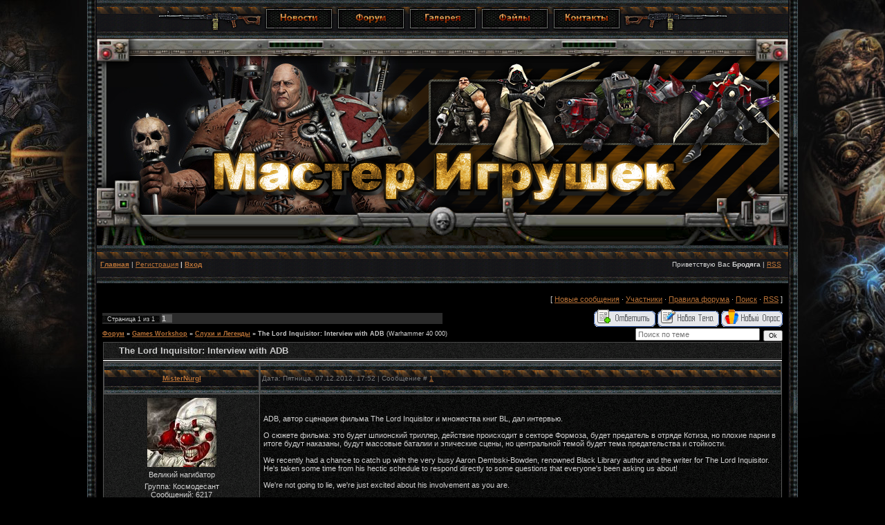

--- FILE ---
content_type: text/html; charset=UTF-8
request_url: https://mastig.ucoz.com/forum/70-3114-1
body_size: 14132
content:
<html>
<head>
<script type="text/javascript" src="/?1ueuFM9e%5ESlpqAsxZdVG%5E9lny2IypEOqR%3B8hgzGCnrt1kaNR2JeQ9qx0h4x1L9C%21xjBFQFs0A5FdK9kWix4QjjUWvhAUlKb4SgEmCaiOXLCtnvnjZNDbrEPO6qfuRvyUF%3BRIivGcvl4Ev%5EcqOm6SsAkOJiMji%5EiX8keGwHe2quVFjF0Zx2QZPOKRspFPO7la%21v8sxH4Van1pGv6Q%3BsrkRiMo"></script>
	<script type="text/javascript">new Image().src = "//counter.yadro.ru/hit;ucoznet?r"+escape(document.referrer)+(screen&&";s"+screen.width+"*"+screen.height+"*"+(screen.colorDepth||screen.pixelDepth))+";u"+escape(document.URL)+";"+Date.now();</script>
	<script type="text/javascript">new Image().src = "//counter.yadro.ru/hit;ucoz_desktop_ad?r"+escape(document.referrer)+(screen&&";s"+screen.width+"*"+screen.height+"*"+(screen.colorDepth||screen.pixelDepth))+";u"+escape(document.URL)+";"+Date.now();</script><script type="text/javascript">
if(typeof(u_global_data)!='object') u_global_data={};
function ug_clund(){
	if(typeof(u_global_data.clunduse)!='undefined' && u_global_data.clunduse>0 || (u_global_data && u_global_data.is_u_main_h)){
		if(typeof(console)=='object' && typeof(console.log)=='function') console.log('utarget already loaded');
		return;
	}
	u_global_data.clunduse=1;
	if('0'=='1'){
		var d=new Date();d.setTime(d.getTime()+86400000);document.cookie='adbetnetshowed=2; path=/; expires='+d;
		if(location.search.indexOf('clk2398502361292193773143=1')==-1){
			return;
		}
	}else{
		window.addEventListener("click", function(event){
			if(typeof(u_global_data.clunduse)!='undefined' && u_global_data.clunduse>1) return;
			if(typeof(console)=='object' && typeof(console.log)=='function') console.log('utarget click');
			var d=new Date();d.setTime(d.getTime()+86400000);document.cookie='adbetnetshowed=1; path=/; expires='+d;
			u_global_data.clunduse=2;
			new Image().src = "//counter.yadro.ru/hit;ucoz_desktop_click?r"+escape(document.referrer)+(screen&&";s"+screen.width+"*"+screen.height+"*"+(screen.colorDepth||screen.pixelDepth))+";u"+escape(document.URL)+";"+Date.now();
		});
	}
	
	new Image().src = "//counter.yadro.ru/hit;desktop_click_load?r"+escape(document.referrer)+(screen&&";s"+screen.width+"*"+screen.height+"*"+(screen.colorDepth||screen.pixelDepth))+";u"+escape(document.URL)+";"+Date.now();
}

setTimeout(function(){
	if(typeof(u_global_data.preroll_video_57322)=='object' && u_global_data.preroll_video_57322.active_video=='adbetnet') {
		if(typeof(console)=='object' && typeof(console.log)=='function') console.log('utarget suspend, preroll active');
		setTimeout(ug_clund,8000);
	}
	else ug_clund();
},3000);
</script>
<meta http-equiv="content-type" content="text/html; charset=UTF-8">
<title>The Lord Inquisitor: Interview with ADB - Форум</title>

<link rel="icon" href="/Design/favicon.ico" type="image/x-icon">
<link rel="shortcut icon" href="/Design/favicon.ico" type="image/x-icon">
<link type="text/css" rel="StyleSheet" href="/_st/my.css" />

	<link rel="stylesheet" href="/.s/src/base.min.css" />
	<link rel="stylesheet" href="/.s/src/layer2.min.css" />

	<script src="/.s/src/jquery-1.12.4.min.js"></script>
	
	<script src="/.s/src/uwnd.min.js"></script>
	<script src="//s757.ucoz.net/cgi/uutils.fcg?a=uSD&ca=2&ug=999&isp=0&r=0.649833441290404"></script>
	<link rel="stylesheet" href="/.s/src/ulightbox/ulightbox.min.css" />
	<link rel="stylesheet" href="/.s/src/social.css" />
	<script src="/.s/src/ulightbox/ulightbox.min.js"></script>
	<script>
/* --- UCOZ-JS-DATA --- */
window.uCoz = {"module":"forum","site":{"host":"mastig.ucoz.com","id":"dmastig","domain":null},"uLightboxType":1,"mod":"fr","country":"US","ssid":"040757510301327117061","language":"ru","layerType":2,"sign":{"5458":"Следующий","7287":"Перейти на страницу с фотографией.","3125":"Закрыть","7253":"Начать слайд-шоу","7251":"Запрошенный контент не может быть загружен. Пожалуйста, попробуйте позже.","7254":"Изменить размер","7252":"Предыдущий","5255":"Помощник"}};
/* --- UCOZ-JS-CODE --- */

	function Insert(qmid, user, text ) {
		user = user.replace(/\[/g, '\\[').replace(/\]/g, '\\]');
		if ( !!text ) {
			qmid = qmid.replace(/[^0-9]/g, "");
			paste("[quote="+user+";"+qmid+"]"+text+"[/quote]\n", 0);
		} else {
			_uWnd.alert('Выделите текст для цитирования', '', {w:230, h:80, tm:3000});
		}
	}

	function paste(text, flag ) {
		if ( document.selection && flag ) {
			document.addform.message.focus();
			document.addform.document.selection.createRange().text = text;
		} else {
			document.addform.message.value += text;
		}
	}

	function get_selection( ) {
		if ( window.getSelection ) {
			selection = window.getSelection().toString();
		} else if ( document.getSelection ) {
			selection = document.getSelection();
		} else {
			selection = document.selection.createRange().text;
		}
	}

	function pdel(id, n ) {
		if ( confirm('Вы подтверждаете удаление?') ) {
			(window.pDelBut = document.getElementById('dbo' + id))
				&& (pDelBut.width = pDelBut.height = 13) && (pDelBut.src = '/.s/img/ma/m/i2.gif');
			_uPostForm('', {url:'/forum/70-3114-' + id + '-8-0-040757510301327117061', 't_pid': n});
		}
	}
 function uSocialLogin(t) {
			var params = {"ok":{"width":710,"height":390},"google":{"height":600,"width":700},"yandex":{"width":870,"height":515},"vkontakte":{"width":790,"height":400},"facebook":{"width":950,"height":520}};
			var ref = escape(location.protocol + '//' + ('mastig.ucoz.com' || location.hostname) + location.pathname + ((location.hash ? ( location.search ? location.search + '&' : '?' ) + 'rnd=' + Date.now() + location.hash : ( location.search || '' ))));
			window.open('/'+t+'?ref='+ref,'conwin','width='+params[t].width+',height='+params[t].height+',status=1,resizable=1,left='+parseInt((screen.availWidth/2)-(params[t].width/2))+',top='+parseInt((screen.availHeight/2)-(params[t].height/2)-20)+'screenX='+parseInt((screen.availWidth/2)-(params[t].width/2))+',screenY='+parseInt((screen.availHeight/2)-(params[t].height/2)-20));
			return false;
		}
		function TelegramAuth(user){
			user['a'] = 9; user['m'] = 'telegram';
			_uPostForm('', {type: 'POST', url: '/index/sub', data: user});
		}
function loginPopupForm(params = {}) { new _uWnd('LF', ' ', -250, -100, { closeonesc:1, resize:1 }, { url:'/index/40' + (params.urlParams ? '?'+params.urlParams : '') }) }
/* --- UCOZ-JS-END --- */
</script>

	<style>.UhideBlock{display:none; }</style>
</head>

<body bgcolor="#000000" bottommargin="0" leftmargin="0" marginheight="0" marginwidth="0" rightmargin="0" topmargin="0" style="background-image: url(/Design/background.gif); background-attachment: fixed; background-repeat: no-repeat; background-position: center top">
<div id="utbr8214" rel="s757"></div>

<table cellpadding="0" cellspacing="0" border="0" width="1000" align="center">
<tr><td align="right" width="5%" style="background:url('/Design/lf.png') right repeat-y;"><img src="/Design/lf.png" border="0"></td>
<td width="90%" valign="top" style="border-bottom:1px solid #000000;">

<table cellpadding="0" cellspacing="0" border="0" width="100%" height="55" style="border:0px solid #262626;background:url('/Design/os.png');">
<tr><td align="center">
<img src="/Design/left.png" border="0">
<a href="/index"><img src="/Design/0.png" border="0"></a>
<a href="/forum"><img src="/Design/2.png" border="0"></a>
<a href="/photo"><img src="/Design/3.png" border="0"></a>
<a href="/load"><img src="/Design/4.png" border="0"></a>
<a href="/index/0-3"><img src="/Design/5.png" border="0"></a>
<img src="/Design/right.png" border="0">
</td></tr>
</table>

<table border="0" cellpadding="0" cellspacing="0" width="1000" align="center" height="300" style="background:url('//mastig.ucoz.com/Design/head.png');">
<tr><td></td></tr></table>
<table cellpadding="0" cellspacing="0" border="0" width="100%" height="55" style="border:0px solid #262626;background:url('/Design/os.png');">
 <tr>
 <td width="50%" align="left" style="font-size:10px;padding-left:5px;"><b>
<a href="http://mastig.net/" title="Главная"><!--<s5176>-->Главная<!--</s>--></a></b> | <a href="/register" title="Регистрация"><!--<s3089>-->Регистрация<!--</s>--></a></b>  <b>| <a href="javascript:;" rel="nofollow" onclick="loginPopupForm(); return false;" title="Вход"><!--<s3087>-->Вход<!--</s>--></a></b>
</td>
<td width="50%" align="right" style="font-size:10px;padding-right:10px;"><!--<s5212>-->Приветствую Вас<!--</s>--> <b>Бродяга</b> | <a href="/forum/70-0-0-37" title="RSS">RSS</a>
</td>
 </tr>
</table>


<div align="center">
<table width="1000" align="center" cellpadding="0" cellspacing="0" border="0">
<tr><td valign="top" style="border:0px solid #1A1A1A;background:#000000;">

<table border="0" cellpadding="0" cellspacing="2" width="1000" align="center">
<td valign="top">

<table border="0" cellpadding="6" cellspacing="0" width="100%" align="center">
<tr>
<td>
<!-- <body> --><table border="0" cellpadding="0" height="30" cellspacing="0" width="100%">
<tr>
<td align="right">[
<a class="fNavLink" href="/forum/0-0-1-34" rel="nofollow"><!--<s5209>-->Новые сообщения<!--</s>--></a> &middot;
<a class="fNavLink" href="/forum/0-0-1-35" rel="nofollow"><!--<s5216>-->Участники<!--</s>--></a> &middot;
<a class="fNavLink" href="/forum/0-0-0-36" rel="nofollow"><!--<s5166>-->Правила форума<!--</s>--></a> &middot;
<a class="fNavLink" href="/forum/0-0-0-6" rel="nofollow"><!--<s3163>-->Поиск<!--</s>--></a> &middot;
<a class="fNavLink" href="/forum/70-0-0-37" rel="nofollow">RSS</a> ]</td>
</tr>
</table>

		

		<table class="ThrTopButtonsTbl" border="0" width="100%" cellspacing="0" cellpadding="0">
			<tr class="ThrTopButtonsRow1">
				<td width="50%" class="ThrTopButtonsCl11">
	<ul class="switches switchesTbl forum-pages">
		<li class="pagesInfo">Страница <span class="curPage">1</span> из <span class="numPages">1</span></li>
		 <li class="switchActive">1</li> 
	</ul></td>
				<td align="right" class="frmBtns ThrTopButtonsCl12"><div id="frmButns83"><a href="javascript:;" rel="nofollow" onclick="_uWnd.alert('Необходима авторизация для данного действия. Войдите или зарегистрируйтесь.','',{w:230,h:80,tm:3000});return false;"><img alt="" style="margin:0;padding:0;border:0;" title="Ответить" src="/.s/img/fr/bt/38/t_reply.gif" /></a> <a href="javascript:;" rel="nofollow" onclick="_uWnd.alert('Необходима авторизация для данного действия. Войдите или зарегистрируйтесь.','',{w:230,h:80,tm:3000});return false;"><img alt="" style="margin:0;padding:0;border:0;" title="Новая тема" src="/.s/img/fr/bt/38/t_new.gif" /></a> <a href="javascript:;" rel="nofollow" onclick="_uWnd.alert('Необходима авторизация для данного действия. Войдите или зарегистрируйтесь.','',{w:230,h:80,tm:3000});return false;"><img alt="" style="margin:0;padding:0;border:0;" title="Новый опрос" src="/.s/img/fr/bt/38/t_poll.gif" /></a></div></td></tr>
			
		</table>
		
	<table class="ThrForumBarTbl" border="0" width="100%" cellspacing="0" cellpadding="0">
		<tr class="ThrForumBarRow1">
			<td class="forumNamesBar ThrForumBarCl11 breadcrumbs" style="padding-top:3px;padding-bottom:5px;">
				<a class="forumBar breadcrumb-item" href="/forum/">Форум</a>  <span class="breadcrumb-sep">&raquo;</span> <a class="forumBar breadcrumb-item" href="/forum/7">Games Workshop</a> <span class="breadcrumb-sep">&raquo;</span> <a class="forumBar breadcrumb-item" href="/forum/70">Слухи и Легенды</a> <span class="breadcrumb-sep">&raquo;</span> <a class="forumBarA" href="/forum/70-3114-1">The Lord Inquisitor: Interview with ADB</a> <span class="thDescr">(Warhammer 40 000)</span></td><td class="ThrForumBarCl12" >
	
	<script>
	function check_search(form ) {
		if ( form.s.value.length < 3 ) {
			_uWnd.alert('Вы ввели слишком короткий поисковой запрос.', '', { w:230, h:80, tm:3000 })
			return false
		}
		return true
	}
	</script>
	<form id="thread_search_form" onsubmit="return check_search(this)" action="/forum/70-3114" method="GET">
		<input class="fastNav" type="submit" value="Ok" id="thread_search_button"><input type="text" name="s" value="" placeholder="Поиск по теме" id="thread_search_field"/>
	</form>
			</td></tr>
	</table>
		
		<div class="gDivLeft">
	<div class="gDivRight">
		<table class="gTable threadpage-posts-table" border="0" width="100%" cellspacing="1" cellpadding="0">
		<tr>
			<td class="gTableTop">
				<div style="float:right" class="gTopCornerRight"></div>
				<span class="forum-title">The Lord Inquisitor: Interview with ADB</span>
				</td></tr><tr><td class="postSeparator"><div id="nativeroll_video_cont" style="display:none;"></div></td></tr><tr id="post8489"><td class="postFirst">
				<table border="0" width="100%" cellspacing="1" cellpadding="2" class="postTable">
					<tr><td width="23%" class="postTdTop" align="center"><a class="postUser" href="javascript:;" rel="nofollow" onClick="emoticon('[b]MisterNurgl[/b],');return false;">MisterNurgl</a></td><td class="postTdTop">Дата: Пятница, 07.12.2012, 17:52 | Сообщение # <a rel="nofollow" name="8489" class="postNumberLink" href="javascript:;" onclick="prompt('Прямая ссылка к сообщению', 'https://mastig.ucoz.com/forum/70-3114-8489-16-1354888356'); return false;">1</a></td></tr>
					<tr><td class="postTdInfo" valign="top">
					<img alt="" title="MisterNurgl" class="userAvatar" border="0" src="/avatar/69/3345-963813.jpg"><div class="postRankName">Великий нагибатор</div>

					<div class="postRankIco"><img alt="" style="margin:0;padding:0;border:0;" name="groupIcon" src="http://mastig.net/Guru.ico" title="Космодесант" /></div>
					<div class="postUserGroup">Группа: Космодесант</div>
					
					<div class="numposts">Сообщений: <span class="unp">6217</span></div>
					<div class="reputation">Награды: <a href="javascript:;" rel="nofollow" onclick="new _uWnd('AwL', 'Список наград', 380, 200, {autosize:1, closeonesc:1, maxh:300, minh:100},{url:'/index/54-1'});return false;" title="Список наград"><span class="repNums"><b>30</b></span></a> </div>
					<div class="reputation">Репутация: <a href="javascript:;" rel="nofollow" onclick="new _uWnd('Rh', ' ', -400, 250, { closeonesc:1, maxh:300, minh:100 }, { url:'/index/9-1'}); return false;" title="Смотреть историю репутации" class="repHistory"><b>86</b></a></div>
					
					<div class="statusBlock">Статус: <span class="statusOffline">Offline</span></div>
					 
					</td><td class="posttdMessage" valign="top" style="word-wrap: break-word;"><span class="ucoz-forum-post" id="ucoz-forum-post-8489" edit-url=""><div align="center"><!--IMG1--><img alt="" style="margin:0;padding:0;border:0;" src="http://www.mastig.net/_fr/31/8064807.jpg" align="" /><!--IMG1--></div> <br /><br /> ADB, автор сценария фильма The Lord Inquisitor и множества книг BL, дал интервью. <br /><br /> О сюжете фильма: это будет шпионский триллер, действие происходит в секторе Формоза, будет предатель в отряде Котиза, но плохие парни в итоге будут наказаны, будут массовые баталии и эпические сцены, но центральной темой будет тема предательства и стойкости. <br /><br /> We recently had a chance to catch up with the very busy Aaron Dembski-Bowden, renowned Black Library author and the writer for The Lord Inquisitor. <br /> He&#39;s taken some time from his hectic schedule to respond directly to some questions that everyone&#39;s been asking us about! <br /><br /> We&#39;re not going to lie, we&#39;re just excited about his involvement as you are. <br /><br /> What first attracted you to the project and how did you become involved? <br /><br /> Like pretty much everyone in the world, I saw the trailer when it came out of nowhere, and it just destroyed me. The detail in it; the obvious passion for the lore... I was freaking out. I didn&#39;t dare comment, because I was fairly sure it was doomed. No one person was going to finish a movie like that. It felt like I was looking at something along the lines of Half-Life 3: it&#39;d be amazing if it ever came out, but it was too big a deal, too much effort, and we&#39;d never see it make it out into the light of day. <br /><br /> That changed when Erasmus started recruiting likeminded souls onto the team. The morning I saw the recruitment drive, I was checking my mail in bed on my iPad, still lying down, barely even awake. I typed my email to him right there, asking (read: begging) to help or do anything (even make the tea...) on the project. <br /><br /> I didn&#39;t demand to write it. That&#39;s just luck. <br /><br /> How has the response been so far for the news of your involvement? <br /><br /> Scarily positive. I get asked about it a lot at book signings and conventions, and every week I&#39;ll get a slew of new questions about the film on my blog and Facebook page. <br /><br /> I had no idea it was going to be this big, I just thought it&#39;d be a badass side-project to get involved in. I think the original YouTube trailer is up to about 600,000 views now, or something. <br /><br /> So, no pressure, then. <br /><br /> Was there anything you had to clear with Games Workshop or The Black Library before you could join the project? <br /><br /> Not really. Extremely boring answer: Engaged. <br /><br /> I&#39;m not an employee of Black Library, it&#39;s more of a two-way street - like any author and publisher relationship. I pitch them ideas for novels set in their intellectual property (or they&#39;ll ask me after a project if I want to pitch something again because they like my work), and then they contract me to write the book if they like the idea. <br /><br /> Then comes production, distribution, royalties... all the normal stuff at the publisher&#39;s end. <br /><br /> At the risk of sounding really cold and dull, in a professional (and legal) context, Games Workshop would only have had a problem with my involvement is if I tried to make money from using their IP. The same way any license-holder would object, because that&#39;s why license-holders hold licenses in the first place: they hold the rights to their intellectual properties to use it in their businesses, the same way George Lucas uses the rights to Star Wars, and so on. <br /><br /> There&#39;s no malicious conspiracy going on. Since none of us are trying to make money on The Lord Inquisitor, and no legal loopholes that threaten IP ownership, there&#39;s no need for Games Workshop to bring out the big guns. We&#39;re all working on it out of love, in our free time. I&#39;m daring to hope the guys in the offices will actually love the project when we get it done and out there. <br /><br /> Will you be working with either of them in regards to the story you&#39;re developing here, or do you have free reign over the material? <br /><br /> Naw. I mean, I&#39;ll probably ask a few guys for lore clarifications if I have an idea out of left field, but it&#39;ll be all the usual informal stuff I&#39;d ask any of my friends in the office about my army lists or whatever. Games Workshop and Black Library themselves have nothing to do with the project, though like I said, I&#39;m daring to hope they&#39;re curious about the endgame. <br /><br /> What&#39;s different about writing for The Lord Inquisitor compared to your other projects and normal writing process? <br /><br /> Scripting is a different beast to prose, but that&#39;s not much of an issue, because I did a lot of screenwriting on my writing degree, and a good idea is a good idea (same with bad ideas...) no matter how you write it down on the page. The main issue we&#39;re all having is essentially time. <br /><br /> Since this is all done in our spare time, it&#39;s a struggle to keep pace, sometimes. It takes me almost a year to write a novel, which is pretty slow for professional novelists in the grand scheme of things, but there&#39;s been a recent phase of getting everything moving forward in the last few months. Different iterations of the script; adding resources, and so on. <br /><br /> To tell you the truth, I did the first draft of the script without even really talking to Erasmus, and it was a disaster. Imagine 40 minutes of fairly plain, direct battlefield stuff. I&#39;d never make a novel that bland and combatty (that&#39;s not a word, but shut up) but I was running under the assumption that&#39;s what we needed to aim for here. I hated it, but sent it to Erasmus anyway. He hated it, and sent it back. That&#39;s when we first talked. <br /><br /> Since then, everything&#39;s been awesome. It changed my entire outlook on the project. <br /><br /> More on that below. <br /><br /> Is there anything that has surprised you about the production? <br /><br /> Oh, hell yes. I&#39;ve worked in films and video games before, and I know every project comes with its own unique set of resources and limitations. Even so, heading into LORDI was like going in blind. One of the biggest challenges Erasmus and I keep discussing is what can go in the script, and what can&#39;t, in terms of the final movie. If I write a scene about 10,000 people all yelling at once, we&#39;ll need to simulate 10,000 voices, and the animators need to render and animate 10,000 separate faces. That&#39;d take forever. It&#39;s not that we need to keep it small-scale, but I&#39;m trying to keep conscious of our resources. Thankfully, our resources are actually pretty comprehensive, given Erasmus&#39;s talents and the team he&#39;s putting together. <br /><br /> It&#39;s also worth noting, it&#39;s me - not him – who&#39;s a bit more conservative in this regard. He&#39;s the one saying "Stop worrying, we can handle it," when I say "Uh, is it too much if I put in one ofthese?" <br /><br /> So I guess what&#39;s surprised me most is how willing he is to include the massive-scale stuff. The other day we were talking about a massive warship graveyard taking up most of a planet&#39;s surface. I suggested it with this cautious, hesitant tone, and he was actually all for it. <br /><br /> What do you find appealing about Coteaz&#39;s character? <br /><br /> He&#39;s the ultimate puritan. Zero tolerance. No compromise, no surrender. <br /><br /> In a galaxy filled with shades of grey, he sees everything in black and white. It&#39;s fun to deal with characters so hidebound and ironclad in their perceptions, but it also offers a lot of depth when they deal with characters who have a more... uh, &#39;fast and loose&#39; morality. Every inquisitor has to choose, day to day, whether to compromise to get results, or stay absolutely pure, no matter what. <br /><br /> Inevitably, almost every inquisitor will takes a step or two towards compromise at some point in their lives. They use the weapons of the enemy to destroy the enemy, or they use forbidden secrets to solve a mystery that couldn&#39;t be solved any other way. <br /><br /> Just once, they tell themselves. It had to be done. But just once, and never again. <br /><br /> Once that door is opened, is it so easy to close? <br /><br /> Coteaz has never made that compromise. Even more importantly, he hunts down and destroys those who have. <br /><br /> Are you going to be treating him any differently than what&#39;s already been presented in Games Workshop&#39;s materials? <br /><br /> In fairness, there&#39;s not a wealth of lore about him - it comes down to a few Codex mentions here and there, hitting the high points of his career and outlining his personality. That&#39;s pure gold for us, as it gives us a great guideline without listing everything and anything he&#39;s ever done. <br /><br /> I can say The Lord Inquisitor is set before 999.M41, so it&#39;s before the current write-up in the latest edition of Codex: Grey Knights, but it&#39;s after he&#39;s judged Inquisitor Laredian, and ascended to the rank of Protector of the Formosa Sector. <br /><br /> Games Workshop has a pretty rabid fan-base. Are you ever worried about getting something "wrong"? <br /><br /> Yes and no. <br /><br /> I&#39;m as much of a fan as anyone. I live and breathe Warhammer and Warhammer 40,000. I love it enough to make it my career, as well as my main hobby. But once you&#39;re &#39;behind the curtain&#39;, so to speak, you realise a lot of fan assumptions about how the license works are just that: fan assumptions. <br /><br /> Games Workshop is very, very careful with its licenses. That&#39;s not to say mistakes don&#39;t happen, because mistakes always happen in any human endeavour. A three-second glance at any site listing the hundreds of errors in any movie&#39;s production will tell you that. But Games Workshop shaped Warhammer and 40K to be open to interpretation, because a massive chunk of the hobby is bringing your own lore to the table. <br /><br /> "Canon" doesn&#39;t really exist in Warhammer 40,000. Not as it does in other licenses. The very point of the setting is to offer some structure, then open it up to personal interpretation. <br /><br /> Yeah, there are hard and fast rules. A Chapter descended from Rogal Dorn&#39;s gene-seed is unlikely to ever develop a Betcher&#39;s Gland, given it&#39;s not in their implantation process. Because of that, as an example, the Black Templars can&#39;t spit acid. We know that. <br /><br /> But the setting is set up with countless holes for your own army background and lore perceptions to neatly fill. The battles listed in every Codex aren&#39;t the only battles and characters - they&#39;re not even all of the major battles and characters. They&#39;re examples, taken from a spread of ten thousand years, across countless millions of worlds. They&#39;re slices of lore to use wholesale, or peel bits off and use as examples. <br /><br /> These are future histories. It&#39;s all already happened, but the reports we get from that far-flung era are unreliable, corrupted by distance and time and a billion unreliable narrators who know a fraction of what the rulebooks tell us. <br /><br /> Games Workshop actively encourages that attitude - the idea of everyone coming to 40K and seeing something slightly different: the same thing from a different angle. An author can say Character X was on World Y in Year Z, and another author might contradict it in something else written several years later if he or she has a different idea. Choose which you prefer? Assume both are false sightings and Character X was nowhere near either world? It&#39;s your call. That&#39;s the point. There is no canon. There are several hundred creators all adding to the melting pot of the IP. <br /><br /> Where The Lord Inquisitor is concerned, I&#39;m not worried. We&#39;re not trying to rattle the cage in terms of lore. I&#39;m sure there&#39;ll be a few people that say "ships leaving the Warp don&#39;t look like that" (or whatever), but those are things that come down to personal interpretation. <br /><br /> Can you give us any hints about where the story is going? <br /><br /> Here&#39;s the tie-in to Question #5 above. I&#39;ve been reading a lot of John le Carre spy novels, for a start. <br /><br /> We have a very specific theme and mood we&#39;re aiming for. This isn&#39;t the story of a tabletop battle - as tempting as it might be for me to write my 40K army into this, even I&#39;m not that vain. It&#39;s not the tale of 2 Troop Choices and an HQ fighting an equal number of points, though between you and me, me and my friends write up our games like that into fiction for our 40K campaign all the time. <br /><br /> Ahem. <br /><br /> This is a personal, close look at Warhammer 40,000. A mystery needs to be solved, and a traitor will fall. <br /><br /> We want it to be a glance into the daily existence of those poor bastards living inside this universe&#39;s dark and hateful confines, as they expose a heresy threatening to break out across the Formosa Sector. A heresy that might destroy Coteaz&#39;s warband from within. <br /><br /> There will be massive battles (hey, it&#39;s Warhammer 40,000) but they&#39;re the spice, not the focus. This is a film about morality, compromise, betrayal... and revealing the truths in a universe where bloodthirsty gods are real - and really want to eat your soul. <br /><br /> In our first talk, I said to Erasmus: "You know, the people expecting an hour of explosions will hate us for this." <br /><br /> He paused a moment, and just said: "Warhammer isn&#39;t just about explosions." <br /><br /> That really resonated with me. I don&#39;t dilute my novels like that, and it was the most reassuring thing when he said he didn&#39;t want to dilute the movie. I&#39;d come into this thinking he wantedStarship Troopers, and instead he wanted Alien, Silent Hill II, and Jacob&#39;s Ladder. <br /><br /> I can roll with that. <br /><br /> I hope that explains a little more of our process. <br /><br /> Thanks for taking the time to talk with us!</span>
					 <div style="text-align:start;" class="eAttach">Прикрепления: 
						<span dir="ltr">
							<a class="entryAttach ulightbox" title="202.6 Kb" href="/_fr/31/8064807.jpg" target="_blank">8064807.jpg</a>
							<small class="entryAttachSize" >(202.6 Kb)</small>
						</span></div>
					
					</td></tr>
					<tr><td class="postBottom" align="center">&nbsp;</td><td class="postBottom">
					<table border="0" width="100%" cellspacing="0" cellpadding="0">
					<tr><td><a href="javascript:;" rel="nofollow" onclick="window.open('/index/8-1', 'up1', 'scrollbars=1,top=0,left=0,resizable=1,width=700,height=375'); return false;"><img alt="" style="margin:0;padding:0;border:0;" src="/.s/img/fr/bt/38/p_profile.gif" title="Профиль пользователя" /></a>    </td><td style="text-align:end;padding-inline-end:15px;"></td><td width="2%" nowrap style="text-align:end;"><a class="goOnTop" href="javascript:scroll(0,0);"><img alt="" style="margin:0;padding:0;border:0;" src="/.s/img/fr/bt/38/p_up.gif" title="Вверх" /></a></td></tr>
					</table></td></tr>
				</table></td></tr></table></div></div><div class="gDivBottomLeft"></div><div class="gDivBottomCenter"></div><div class="gDivBottomRight"></div>
		<table class="ThrBotTbl" border="0" width="100%" cellspacing="0" cellpadding="0">
			<tr class="ThrBotRow1"><td colspan="2" class="bottomPathBar ThrBotCl11" style="padding-top:2px;">
	<table class="ThrForumBarTbl" border="0" width="100%" cellspacing="0" cellpadding="0">
		<tr class="ThrForumBarRow1">
			<td class="forumNamesBar ThrForumBarCl11 breadcrumbs" style="padding-top:3px;padding-bottom:5px;">
				<a class="forumBar breadcrumb-item" href="/forum/">Форум</a>  <span class="breadcrumb-sep">&raquo;</span> <a class="forumBar breadcrumb-item" href="/forum/7">Games Workshop</a> <span class="breadcrumb-sep">&raquo;</span> <a class="forumBar breadcrumb-item" href="/forum/70">Слухи и Легенды</a> <span class="breadcrumb-sep">&raquo;</span> <a class="forumBarA" href="/forum/70-3114-1">The Lord Inquisitor: Interview with ADB</a> <span class="thDescr">(Warhammer 40 000)</span></td><td class="ThrForumBarCl12" >
	
	<script>
	function check_search(form ) {
		if ( form.s.value.length < 3 ) {
			_uWnd.alert('Вы ввели слишком короткий поисковой запрос.', '', { w:230, h:80, tm:3000 })
			return false
		}
		return true
	}
	</script>
	<form id="thread_search_form" onsubmit="return check_search(this)" action="/forum/70-3114" method="GET">
		<input class="fastNav" type="submit" value="Ok" id="thread_search_button"><input type="text" name="s" value="" placeholder="Поиск по теме" id="thread_search_field"/>
	</form>
			</td></tr>
	</table></td></tr>
			<tr class="ThrBotRow2"><td class="ThrBotCl21" width="50%">
	<ul class="switches switchesTbl forum-pages">
		<li class="pagesInfo">Страница <span class="curPage">1</span> из <span class="numPages">1</span></li>
		 <li class="switchActive">1</li> 
	</ul></td><td class="ThrBotCl22" align="right" nowrap="nowrap"><form name="navigation" style="margin:0px"><table class="navigationTbl" border="0" cellspacing="0" cellpadding="0"><tr class="navigationRow1"><td class="fFastNavTd navigationCl11" >
		<select class="fastNav" name="fastnav"><option class="fastNavMain" value="0">Главная страница форума</option><option class="fastNavCat"   value="1">Имперский магистрат</option><option class="fastNavForum" value="2">&nbsp;&nbsp;&nbsp;&nbsp; Горячие новости</option><option class="fastNavForum" value="3">&nbsp;&nbsp;&nbsp;&nbsp; Обсуждения</option><option class="fastNavForum" value="4">&nbsp;&nbsp;&nbsp;&nbsp; Жалобы</option><option class="fastNavForum" value="5">&nbsp;&nbsp;&nbsp;&nbsp; Ищу</option><option class="fastNavCat"   value="62">VIP - материалы</option><option class="fastNavForum" value="65">&nbsp;&nbsp;&nbsp;&nbsp; О Vip-материалах</option><option class="fastNavCat"   value="7">Games Workshop</option><option class="fastNavForum" value="8">&nbsp;&nbsp;&nbsp;&nbsp; Бэкграунд и Флафф</option><option class="fastNavForum" value="9">&nbsp;&nbsp;&nbsp;&nbsp; Warhammer 40k</option><option class="fastNavForum" value="10">&nbsp;&nbsp;&nbsp;&nbsp; Warhammer FB</option><option class="fastNavForum" value="66">&nbsp;&nbsp;&nbsp;&nbsp; Аудиокниги</option><option class="fastNavForum" value="11">&nbsp;&nbsp;&nbsp;&nbsp; Warhammer на компьютере и видео</option><option class="fastNavForum" value="12">&nbsp;&nbsp;&nbsp;&nbsp; Комиксы и журналы</option><option class="fastNavForum" value="13">&nbsp;&nbsp;&nbsp;&nbsp; Другие игры от Games Workshop</option><option class="fastNavForumA" value="70" selected>&nbsp;&nbsp;&nbsp;&nbsp; Слухи и Легенды</option><option class="fastNavCat"   value="68">Программа АнтиВор</option><option class="fastNavCat"   value="14">Другие вселенные и производители</option><option class="fastNavForum" value="67">&nbsp;&nbsp;&nbsp;&nbsp; Производители миниатюр</option><option class="fastNavForum" value="15">&nbsp;&nbsp;&nbsp;&nbsp; WARHAMMER HISTORICAL</option><option class="fastNavForum" value="16">&nbsp;&nbsp;&nbsp;&nbsp; D&D MINIATURES</option><option class="fastNavForum" value="61">&nbsp;&nbsp;&nbsp;&nbsp; WarZone (Mutant Chronicles)</option><option class="fastNavForum" value="60">&nbsp;&nbsp;&nbsp;&nbsp; Battletech</option><option class="fastNavForum" value="17">&nbsp;&nbsp;&nbsp;&nbsp; Warmachine</option><option class="fastNavForum" value="18">&nbsp;&nbsp;&nbsp;&nbsp; Rackham (Confrontation, DOW, Ragnarok и другие)</option><option class="fastNavForum" value="19">&nbsp;&nbsp;&nbsp;&nbsp; AT43</option><option class="fastNavForum" value="20">&nbsp;&nbsp;&nbsp;&nbsp; Военно-историческая миниатюра</option><option class="fastNavForum" value="21">&nbsp;&nbsp;&nbsp;&nbsp; Другие вселенные и производители</option><option class="fastNavCat"   value="22">Это должен знать каждый</option><option class="fastNavForum" value="23">&nbsp;&nbsp;&nbsp;&nbsp; По работе форума</option><option class="fastNavCat"   value="24">Советы Мастера</option><option class="fastNavForum" value="25">&nbsp;&nbsp;&nbsp;&nbsp; Террейн</option><option class="fastNavForum" value="26">&nbsp;&nbsp;&nbsp;&nbsp; Конверсии</option><option class="fastNavForum" value="27">&nbsp;&nbsp;&nbsp;&nbsp; Покраска - Роспись</option><option class="fastNavForum" value="28">&nbsp;&nbsp;&nbsp;&nbsp; Библиотека</option><option class="fastNavCat"   value="29">Торговая станция Империи</option><option class="fastNavForum" value="30">&nbsp;&nbsp;&nbsp;&nbsp; Продам</option><option class="fastNavForum" value="31">&nbsp;&nbsp;&nbsp;&nbsp; Куплю</option><option class="fastNavForum" value="32">&nbsp;&nbsp;&nbsp;&nbsp; Бартер</option><option class="fastNavForum" value="33">&nbsp;&nbsp;&nbsp;&nbsp; Закажу</option><option class="fastNavCat"   value="34">Доска объявлений</option><option class="fastNavForum" value="35">&nbsp;&nbsp;&nbsp;&nbsp; Обьявления</option><option class="fastNavForum" value="36">&nbsp;&nbsp;&nbsp;&nbsp; Анонсы</option><option class="fastNavCat"   value="37">Разное со всего Империума</option><option class="fastNavForum" value="38">&nbsp;&nbsp;&nbsp;&nbsp; Фильмы</option><option class="fastNavForum" value="39">&nbsp;&nbsp;&nbsp;&nbsp; Игры</option><option class="fastNavForum" value="40">&nbsp;&nbsp;&nbsp;&nbsp; Софт</option><option class="fastNavForum" value="41">&nbsp;&nbsp;&nbsp;&nbsp; Юмор</option><option class="fastNavForum" value="42">&nbsp;&nbsp;&nbsp;&nbsp; Музыка</option><option class="fastNavForum" value="43">&nbsp;&nbsp;&nbsp;&nbsp; Иконки</option><option class="fastNavForum" value="44">&nbsp;&nbsp;&nbsp;&nbsp; Windows</option><option class="fastNavForum" value="45">&nbsp;&nbsp;&nbsp;&nbsp; Система</option><option class="fastNavForum" value="46">&nbsp;&nbsp;&nbsp;&nbsp; Интернет</option><option class="fastNavForum" value="47">&nbsp;&nbsp;&nbsp;&nbsp; Мобилки и КПК</option><option class="fastNavForum" value="48">&nbsp;&nbsp;&nbsp;&nbsp; Безопасность</option><option class="fastNavForum" value="49">&nbsp;&nbsp;&nbsp;&nbsp; Мультимедиа</option><option class="fastNavForum" value="50">&nbsp;&nbsp;&nbsp;&nbsp; Журналы и книги не имперской тематики</option><option class="fastNavForum" value="51">&nbsp;&nbsp;&nbsp;&nbsp; Прочее</option><option class="fastNavCat"   value="52">Творчество</option><option class="fastNavForum" value="53">&nbsp;&nbsp;&nbsp;&nbsp; Рисунки, рассказы, комиксы , созданные форумчанами</option><option class="fastNavCat"   value="54">Флуд</option><option class="fastNavForum" value="55">&nbsp;&nbsp;&nbsp;&nbsp; Флуд</option><option class="fastNavCat"   value="56">Клубы и ссылки</option><option class="fastNavForum" value="57">&nbsp;&nbsp;&nbsp;&nbsp; ССылки</option><option class="fastNavForum" value="58">&nbsp;&nbsp;&nbsp;&nbsp; Клубы</option><option class="fastNavForum" value="59">&nbsp;&nbsp;&nbsp;&nbsp; По попущению взора Императора</option></select>
		<input class="fastNav" type="button" value="Ok" onclick="top.location.href='/forum/'+(document.navigation.fastnav.value!='0'?document.navigation.fastnav.value:'');" />
		</td></tr></table></form></td></tr>
			<tr class="ThrBotRow3"><td class="ThrBotCl31"><div class="fFastLogin" style="padding-top:5px;padding-bottom:5px;"><input class="fastLogBt" type="button" value="Быстрый вход" onclick="loginPopupForm();" /></div></td><td class="ThrBotCl32" align="right" nowrap="nowrap"><form method="post" action="/forum/" style="margin:0px"><table class="FastSearchTbl" border="0" cellspacing="0" cellpadding="0"><tr class="FastSearchRow1"><td class="fFastSearchTd FastSearchCl11" >Поиск: <input class="fastSearch" type="text" style="width:150px" name="kw" placeholder="keyword" size="20" maxlength="60" /><input class="fastSearch" type="submit" value="Ok" /></td></tr></table><input type="hidden" name="a" value="6" /></form></td></tr>
		</table>
		<!-- </body> -->
</td></tr>
</table>

</td>
</table>

</td></tr></table>

</div>

<table cellpadding="0" cellspacing="0" border="0" width="100%" height="8" style="border:0px solid #BD1E1E;background:url('/Design/polosa.png');">
<tr><td></td></tr>
</table>

<table border="0" cellpadding="6" cellspacing="0" width="100%">
<TD COLSPAN=13 background="/Design/no-mo.png" WIDTH=766 HEIGHT=26 align="center">
<div class="text">
:: <a href="/index"><b>Главная</a> ::
<a href="/load">Склады Нургла</a> ::
<a href="/forum">Форум</a> ::
<a href="/photo">Пикты</a> ::
<a href="/gb">Пожелания</a> ::
<a href="/index/0-3">Администрация</a> ::
<a href="http://www.mastig.net">Дизайнер</b></a> ::
</div>
</TD>
<tr><td align="center" background="/Design/hm1.png"><font color="#9F0000"><b>Авторское право на игру и использованные в ней материалы принадлежат Мастеру Игрушек.</b></font> <br>
<b>Любое использование материалов сайта возможно только с разрешения его администрации!</b> <br><b>Все права защищены</b>. &copy; 2025
//
<i>design</i> <b>by</b> <a href="http://www.mastig.net">Мастер Игрушек</a>
<br>
<b>* * * * *</b><br /><!-- "' --><span class="pb8sWRFs"><a href="https://www.ucoz.ru/"><img style="width:81px; height:31px;" src="/.s/img/cp/svg/33.svg" alt="" /></a></span>
</td></tr>
</table>

<table cellpadding="0" cellspacing="0" border="0" width="100%" height="8" style="border:0px solid #BD1E1E;background:url('/Design/polosa.png');">
<tr><td></td></tr>
</table>
</td>
<td align="left" width="5%" style="background:url('/Design/rg.png') left repeat-y;"><img src="/Design/rg.png" border="0"></td>
</td></tr></table>
</body>
</html>
<!-- 0.05475 (s757) -->

--- FILE ---
content_type: text/css
request_url: https://mastig.ucoz.com/_st/my.css
body_size: 3505
content:
/* General Style */
a:link {text-decoration:underline; color:#ba7337;}
a:active {text-decoration:underline; color:#CCCCCC;}
a:visited {text-decoration:underline; color:#CCCCCC;}
a:hover {text-decoration:none; color:#FFFFFF;}

td, body {font-family:verdana,arial,helvetica; font-size:8pt; color:#d2d2d2}
form {padding:0px;margin:0px;}
input,textarea,select {vertical-align:middle; font-size:8pt; font-family:verdana,arial,helvetica;}
.copy {font-size:7pt;}

a.noun:link {text-decoration:none; color:#CCCCCC}
a.noun:active {text-decoration:none; color:#CCCCCC}
a.noun:visited {text-decoration:none; color:#CCCCCC}
a.noun:hover {text-decoration:none; color:#FFFFFF}
.mframe1 {padding:2 10 30 10px;}
hr {color:#464646;height:1px;}
label {cursor:pointer;cursor:hand}

.blocktitle {font-family:Verdana,Sans-Serif;color:#FFFFFF;font-size:13px;font-weight:bold; padding-left:22px; background: url('http://src.ucoz.ru/t/984/7.gif') no-repeat 5px 2px;}

.menut0 {}
.menut {padding:2 3 3 15px;}
.mframe {padding:2 0 30 30px;}
.bannerTable {width:468;height:60;}

.menu1 {font-weight:bold;font-size:8pt;font-family:Arial,Sans-Serif;}
a.menu1:link {text-decoration:underline; color:#CCCCCC}
a.menu1:active {text-decoration:underline; color:#CCCCCC}
a.menu1:visited {text-decoration:underline; color:#CCCCCC}
a.menu1:hover {text-decoration:none; color:#FFFFFF}
/* ------------- */

/* Menus */
ul.uz, ul.uMenuRoot {list-style: none; margin: 0 0 0 0; padding-left: 0px;}
li.menus {margin: 0; padding: 0 0 0 13px; background: url('/.s/t/984/8.gif') no-repeat 0px 3px; margin-bottom: .6em;}
/* ----- */

/* Site Menus */
.uMenuH li {float:left;padding:0 5px;}


.uMenuV .uMenuItem {font-weight:normal;}
.uMenuV li a:link {background:#454545;text-decoration:none; color:#CCCCCC}
.uMenuV li a:active {text-decoration:none; color:#CCCCCC}
.uMenuV li a:visited{text-decoration:none; color:#CCCCCC}
.uMenuV li a:hover {background:#404040;text-decoration:none; color:#FFFFFF}

.uMenuV .uMenuItemA {font-weight:bold;}
.uMenuV a.uMenuItemA:link {text-decoration:none; color:#FFFFFF;}
.uMenuV a.uMenuItemA:visited {text-decoration:none; color:#FFFFFF}
.uMenuV a.uMenuItemA:hover {text-decoration:underline; color:#FFFFFF}
.uMenuV .uMenuArrow {position:absolute;width:10px;height:10px;right:0;top:3px;background:url('/.s/img/wd/1/ar1.gif') no-repeat 0 0;}
.uMenuV li {margin: 0; padding: 0 0 0 13px; background: url('/.s/t/984/8.gif') no-repeat 0px 3px; margin-bottom: .6em;}
/* --------- */

/* Module Part Menu */
.catsTd {padding: 0 0 6px 13px; background: url('/.s/t/984/9.gif') no-repeat 0px 3px;}
.catName {font-family:Verdana,Tahoma,Arial,Sans-Serif;font-size:11px;}
.catNameActive {font-family:Verdana,Tahoma,Arial,Sans-Serif;font-size:11px;}
.catNumData {font-size:7pt;color:#696969;}
.catDescr {font-size:7pt; padding-left:10px;}
a.catName:link {text-decoration:none; color:#CCCCCC;}
a.catName:visited {text-decoration:none; color:#CCCCCC;}
a.catName:hover {text-decoration:none; color:#FFFFFF;}
a.catName:active {text-decoration:none; color:#CCCCCC;}
a.catNameActive:link {text-decoration:none; color:#FFFFFF;}
a.catNameActive:visited {text-decoration:none; color:#FFFFFF;}
a.catNameActive:hover {text-decoration:underline; color:#FFFFFF;}
a.catNameActive:active {text-decoration:none; color:#FFFFFF;}
/* ----------------- */


/* Entries Style */
.eBlock {border-top:0px solid #000000;border-bottom:1px solid #ba7337;}
.eTitle {font-family:Verdana,Arial,Sans-Serif;font-size:15px;font-weight:bold;color:#CCCCCC; padding: 4px;border:1px solid #ba7337;background: url('/Design/sp-23f.png');}
.eTitle a:link {text-decoration:underline; color:#CCCCCC;}
.eTitle a:visited {text-decoration:underline; color:#CCCCCC;}
.eTitle a:hover {text-decoration:none; color:#FFFFFF;}
.eTitle a:active {text-decoration:underline; color:#CCCCCC;}

.eText {text-align:justify; padding:5px;border-top:1px dashed #555555;}

.eDetails {background: url('/Design/sp-23f.png');color:#666666;padding-bottom:5px;padding-top:3px;text-align:left; font-size:7pt; }
.eDetails1 {background: url('/Design/sp-23f.png');color:#666666;padding-bottom:5px;padding-top:3px;text-align:left; font-size:8pt; }
.eDetails2 {background: url('/Design/sp-23f.png');color:#666666;padding-bottom:5px;padding-top:3px;text-align:left; font-size:8pt; }

.eRating {font-size:7pt;}

.eAttach {margin: 16px 0 0 0; padding: 0 0 0 15px; background: url('http://src.ucoz.ru/t/984/11.gif') no-repeat 0px 0px;}
/* --------------- */

/* Entry Manage Table */
.manTable {border:1px solid #555555;background:url('/Design/sp-23f.png');}
.manTdError {color:#FF0000;}
.manTd1 {}
.manTd2 {}
.manTd3 {}
.manTdSep {}
.manHr {}
.manTdBrief {}
.manTdText {}
.manTdFiles {}
.manFlFile {}
.manTdBut {}
.manFlSbm {}
.manFlRst {}
.manFlCnt {}
/* ------------------ */

/* Comments Style */
.cAnswer {color:#838383;padding-left:15px;padding-top:4px;font-style:italic;}

.cBlock1 {background:url('/Design/sp-23f.png');border:1px solid #555555;}
.cBlock2 {background:url('/Design/sp-23f.png');border:1px solid #555555;}
/* -------------- */

/* Comments Form Style */
.commTable {border:1px solid #555555;background:url('/Design/sp-23f.png');}
.commTd1 {color:#FFCA42;font-weight:bold;padding-left:5px;}
.commTd2 {padding-bottom:2px;}
.commFl {width:100%;color:#636363;background:url('/Design/hm1.png');border:1px solid #555555;}
.smiles {border:1px solid #555555;background:url('/Design/hm1.png');}
.commReg {padding: 10 0 10 0px; text-align:center;}
.commError {color:#FF0000;}
.securityCode {color:#636363;background:url('/Design/hm1.png');border:1px solid #555555;}
/* ------------------- */

/* News/Blog Archive Menu */
.archLi {padding: 0 0 3px 10px; background: url('http://src.ucoz.ru/t/984/12.gif') no-repeat 0px 4px;}
.archActive {color:#FFFFFF;}
a.archLink:link {text-decoration:underline; color:#FFFFFF;}
a.archLink:visited {text-decoration:underline; color:#FFFFFF;}
a.archLink:hover {text-decoration:none; color:#D8D5D5;}
a.archLink:active {text-decoration:none; color:#D8D5D5;}
/* ---------------------- */

/* News/Blog Archive Style */
.archiveCalendars {text-align:center;color:#E2B4B4;}
.archiveDateTitle {font-weight:bold;color:#FFFFFF;padding-top:15px;}
.archEntryHr {width:250px;color:#333333;}
.archiveeTitle li {margin-left: 15px; padding: 0 0 0 15px; background: url('http://src.ucoz.ru/t/984/13.gif') no-repeat 0px 2px; margin-bottom: .6em;}
.archiveEntryTime {width:65px;font-style:italic;}
.archiveEntryComms {font-size:9px;color:#C3C3C3;}
a.archiveDateTitleLink:link {text-decoration:none; color:#FFFFFF}
a.archiveDateTitleLink:visited {text-decoration:none; color:#FFFFFF}
a.archiveDateTitleLink:hover {text-decoration:underline; color:#FFFFFF}
a.archiveDateTitleLink:active {text-decoration:underline; color:#FFFFFF}
.archiveNoEntry {text-align:center;color:#E2B4B4;}
/* ------------------------ */

/* News/Blog Calendar Style */
.calMonth {}
.calWday {color:#FFFFFF; background:#444444; width:18px;}
.calWdaySe {color:#FFFFFF; background:#555555; width:18px;}
.calWdaySu {color:#FFFFFF; background:#555555; width:18px; font-weight:bold;}
.calMday {color:#CCCCCC;background:url('/Design/hn2.png');}
.calMdayA {color:#000000;background:#CCCCCC;}
.calMdayIs {color:#C04141;background:url('/Design/hm1.png');font-weight:bold;border:1px solid #555555;}
.calMdayIsA {border:1px solid #555555; background:#333333;font-weight:bold;}
a.calMonthLink:link,a.calMdayLink:link {text-decoration:none; color:#FFFFFF;}
a.calMonthLink:visited,a.calMdayLink:visited {text-decoration:none; color:#FFFFFF;}
a.calMonthLink:hover,a.calMdayLink:hover {text-decoration:underline; color:#FFFFFF;}
a.calMonthLink:active,a.calMdayLink:active {text-decoration:underline; color:#FFFFFF;}
/* ------------------------ */

/* Poll styles */
.pollBut {width:110px;}

.pollBody {padding:7px; margin:0px; background:#000000}
.textResults {background:#FFFFFF}
.textResultsTd {background:#5F5F5F}

.pollNow {background:#FFFFFF}
.pollNowTd {background:#5F5F5F}

.totalVotesTable {background:#FFFFFF}
.totalVotesTd {background:#5F5F5F}
/* ---------- */

/* User Group Marks */
a.groupModer:link,a.groupModer:visited,a.groupModer:hover {color:#DF7E1F;}
a.groupAdmin:link,a.groupAdmin:visited,a.groupAdmin:hover {color:#DF1F1F;}
a.groupVerify:link,a.groupVerify:visited,a.groupVerify:hover {color:#14A7D1;}
/* ---------------- */

/* Other Styles */
.replaceTable {background:url('/Design/sp-23f.png');height:100px;width:300px;border:1px solid #555555;}
.replaceBody {background:url('/Design/hm1.png') #191919;}

.legendTd {font-size:7pt;}
/* ------------ */

/* ===== forum Start ===== */

/* General forum Table View */
.gTable {background:#000000;border-bottom:2px solid #838383;}
.gTableTop {padding:2px;height:25px; background:url('/Design/hm1.png') #191919;border:1px solid #494949; color:#CCCCCC;font-family:Verdana,Sans-Serif;font-size:13px;font-weight:bold; padding-left:22px;}
.gTableSubTop {padding:2px;background:url('/Design/oda-new.png') #000000;color:#767676;height:45px;font-size:10px;border:1px solid #494949;}
.gTableBody {padding:2px;background:url('/Design/hn2.png');color:#ffffff}
.gTableBody1 {padding:2px;background:url('/Design/hn2.png');color:#ffffff}
.gTableBottom {padding:2px;background:url('/Design/hn2.png');color:#ffffff}
.gTableLeft {padding:2px;background:url('/Design/hn2.png');font-weight:bold;color:#ffffff}
.gTableRight {padding:2px;background:url('/Design/hn2.png');color:#ffffff;}
.gTableError {padding:2px;background:url('/Design/hn2.png');color:#FF0000;}
/* ------------------------ */

/* Forums Styles */
.forumNameTd,.forumLastPostTd {padding:2px;background:url('/Design/hn2.png')}
.forumIcoTd,.forumThreadTd,.forumPostTd {padding:2px;background:url('/Design/hm1.png')}
.forumLastPostTd,.forumArchive {padding:2px;font-size:7pt;}

a.catLink:link {text-decoration:none; color:#CCCCCC;}
a.catLink:visited {text-decoration:none; color:#CCCCCC;}
a.catLink:hover {text-decoration:underline; color:#999999;}
a.catLink:active {text-decoration:underline; color:#CCCCCC;}

.lastPostGuest,.lastPostUser,.threadAuthor {font-weight:bold}
.archivedForum{font-size:7pt;color:#FF0000;font-weight:bold;}
/* ------------- */

/* forum Titles & other */
.forum {font-weight:bold;font-size:9pt;}
.forumDescr,.forumModer {color:#888888;font-size:7pt;}
.forumViewed {font-size:9px;}
a.forum:link, a.lastPostUserLink:link, a.forumLastPostLink:link, a.threadAuthorLink:link {text-decoration:underline; color:#CCCCCC;}
a.forum:visited, a.lastPostUserLink:visited, a.forumLastPostLink:visited, a.threadAuthorLink:visited {text-decoration:underline; color:#CCCCCC;}
a.forum:hover, a.lastPostUserLink:hover, a.forumLastPostLink:hover, a.threadAuthorLink:hover {text-decoration:none; color:#FFFFFF;}
a.forum:active, a.lastPostUserLink:active, a.forumLastPostLink:active, a.threadAuthorLink:active {text-decoration:underline; color:#CCCCCC;}
/* -------------------- */

/* forum Navigation Bar */
.forumNamesBar {padding-bottom:7px;font-weight:bold;font-size:7pt;}
.forumBarKw {font-weight:normal;}
a.forumBarA:link {text-decoration:none; color:#CCCCCC;}
a.forumBarA:visited {text-decoration:none; color:#CCCCCC;}
a.forumBarA:hover {text-decoration:underline; color:#FFFFFF;}
a.forumBarA:active {text-decoration:underline; color:#CCCCCC;}
/* -------------------- */

/* forum Fast Navigation Blocks */
.fastNav,.fastSearch,.fastLoginForm {font-size:7pt;}
/* ---------------------------- */

/* forum Fast Navigation Menu */
.fastNavMain {background:#862D2D;color:#FFFFFF;}
.fastNavCat {background:#F9E6E6;}
.fastNavCatA {background:#F9E6E6;color:#0000FF}
.fastNavForumA {color:#0000FF}
/* -------------------------- */

/* forum Page switches */
.pagesInfo {background:url('/Design/hn2.png');padding-right:10px;font-size:7pt;}
.switches {background:#2B2B2B;}
.switch {background:url('/Design/hn2.png');width:15px;font-size:7pt;}
.switchActive {background:#555555;font-weight:bold;color:#CCCCCC;width:15px}
a.switchDigit:link,a.switchBack:link,a.switchNext:link {text-decoration:none; color:#CCCCCC;}
a.switchDigit:visited,a.switchBack:visited,a.switchNext:visited {text-decoration:none; color:#CCCCCC;}
a.switchDigit:hover,a.switchBack:hover,a.switchNext:hover {text-decoration:underline; color:#FFFFFF;}
a.switchDigit:active,a.switchBack:active,a.switchNext:active {text-decoration:underline; color:#CCCCCC;}
/* ------------------- */

/* forum Threads Style */
.threadNametd,.threadAuthTd,.threadLastPostTd {padding:2px;padding:2px;background:url('/Design/hn2.png')}
.threadIcoTd,.threadPostTd,.threadViewTd {padding:2px;background:url('/Design/hm1.png')}
.threadLastPostTd {padding:2px;font-size:7pt;}
.threadDescr {color:#666666;font-size:7pt;}
.threadNoticeLink {font-weight:bold;}
.threadsType {padding:2px;background:url('/Design/hm1.png');height:20px;font-weight:bold;font-size:7pt;color:#FFFFFF; padding-left:40px; border:1px solid #494949;}
.threadsDetails {padding:2px;background:#373737;height:20px;color:#555555;color:#FFFFFF;border:1px solid #494949;}
.forumOnlineBar {padding:2px;background:#161616;height:20px;color:#CCCCCC;border:1px solid #494949;}

a.threadPinnedLink:link {text-decoration:none; color:#CCCCCC;}
a.threadPinnedLink:visited {text-decoration:none; color:#CCCCCC;}
a.threadPinnedLink:hover {text-decoration:underline; color:#FFFFFF;}
a.threadPinnedLink:active {text-decoration:underline; color:#CCCCCC;}

.threadPinnedLink,.threadLink {font-weight:bold;}
a.threadLink:link {text-decoration:underline; color:#CCCCCC;}
a.threadLink:visited {text-decoration:underline; color:#CCCCCC;}
a.threadLink:hover {text-decoration:none; color:#FFFFFF;}
a.threadLink:active {text-decoration:underline; color:#CCCCCC;}

.postpSwithces {font-size:7pt;}
.thDescr {font-weight:normal;}
.threadFrmBlock {font-size:7pt;text-align:right;}
/* ------------------- */

/* Posts View */
.postTable {background:#555555}
.postPoll {background:url('/Design/hm1.png');text-align:center;}
.postFirst {background:url('/Design/hm1.png');border-bottom:1px solid silver;}
.postRest1 {background:url('/Design/hm1.png');}
.postRest2 {background:url('/Design/hm1.png');}
.postSeparator {height:2px;background:#CCCCCC;}

.postTdTop {background:url('/Design/oda-new.png') #000000;color:#767676;height:45px;font-size:10px;border:1px solid #494949;}
.postBottom {background:url('/Design/hn2.png');height:20px;color:#555555;}
.postUser {font-weight:bold;}
.postTdInfo {background:url('/Design/hm1.png');text-align:center;padding:5px;}
.postRankName {margin-top:5px;}
.postRankIco {margin-bottom:5px;margin-bottom:5px;}
.reputation {margin-top:5px;}
.signatureHr {margin-top:20px;color:#CCCCCC;}
.posttdMessage {background:url('/Design/hn2.png');padding:5px;}

.postPoll {padding:5px;}
.pollQuestion {text-align:center;font-weight:bold;} 
.pollButtons,.pollTotal {text-align:center;}
.pollSubmitBut,.pollreSultsBut {width:140px;font-size:7pt;}
.pollSubmit {font-weight:bold;}
.pollEnd {text-align:center;height:30px;}

.codeMessage {background:#555555;font-size:9px;}
.quoteMessage {background:#555555;font-size:9px;}

.signatureView {font-size:7pt;}
.edited {padding-top:30px;font-size:7pt;text-align:right;color:#555555;}
.editedBy {font-weight:bold;font-size:8pt;}

.statusBlock {padding-top:3px;}
.statusOnline {color:#FFFF00;}
.statusOffline {color:#FFFFFF;}
/* ---------- */

/* forum AllInOne Fast Add */
.newThreadBlock {background: #F9F9F9;border: 1px solid #B2B2B2;}
.newPollBlock {background: #F9F9F9;border: 1px solid #B2B2B2;}
.newThreadItem {padding: 0 0 0 8px; background: url('http://src.ucoz.ru/t/984/16.gif') no-repeat 0px 4px;}
.newPollItem {padding: 0 0 0 8px; background: url('http://src.ucoz.ru/t/984/16.gif') no-repeat 0px 4px;}
/* ----------------------- */

/* Post Form */
.pollBut, .loginButton, .searchSbmFl, .commSbmFl, .signButton {font-size:7pt;color:#010101;}

.codeButtons {font-size:7pt;background: #333333;color:#FFFFFF;border:1px outset #333333;}
.codeCloseAll {font-size:7pt;background: #333333;color:#FFFFFF;border:1px outset #333333;font-weight:bold;}

.postNameFl,.postDescrFl {background:url('/Design/sp-23f.png');border:1px solid #555555;color:#FFFFFF;width:400px}
.postPollFl,.postQuestionFl {background:url('/Design/sp-23f.png');border:1px solid #555555;color:#FFFFFF;width:400px}
.postResultFl {background:url('/Design/sp-23f.png');border:1px solid #555555;color:#FFFFFF;width:50px}
.postAnswerFl {background:url('/Design/sp-23f.png');border:1px solid #555555;color:#FFFFFF;width:300px}
.postTextFl {background:url('/Design/sp-23f.png');border:1px solid #555555;width:550px;height:150px;color:#FFFFFF;}
.postUserFl {background:url('/Design/sp-23f.png');border:1px solid #555555;color:#FFFFFF;width:300px}

.pollHelp {font-weight:normal;font-size:7pt;padding-top:3px;}
.smilesPart {padding-top:5px;text-align:center}
/* --------- */

/* ====== forum End ====== */

--- FILE ---
content_type: text/css
request_url: https://mastig.ucoz.com/.s/src/base.min.css
body_size: 8483
content:
@layer base-0base,base-1components;.notdisplay{display:none}select option.top{font-weight:700}select option[selected]{background:#eee}#subscribe{float:right;font-size:10px}.tbutton{margin:2px 10px 0 0}:where(.flex-column,[flex-column]){display:flex;flex-direction:column}:where(.flex-justify-end,[flex-justify-end]){display:flex;justify-content:flex-end}:where(.flex-justify-center,[flex-justify-center]){display:flex;justify-content:center}:where(.flex-justify-between,[flex-justify-between]){display:flex;justify-content:space-between}:where(.flex-justify-around,[flex-justify-around]){display:flex;justify-content:space-around}:where(.flex-grow1,[flex-grow1]){flex-grow:1}:where(.flex-grow2,[flex-grow2]){flex-grow:2}:where(.flex-noshrink,[flex-noshrink]){flex-shrink:0}:where(.flex-wrap,[flex-wrap]){flex-wrap:wrap}:where(.flex-align-start,[flex-align-start]){display:flex;align-items:start}:where(.flex-align-end,[flex-align-end]){display:flex;align-items:end}:where(.flex-align-center,[flex-align-center]){display:flex;align-items:center}:where(.flex-align-baseline,[flex-align-baseline]){display:flex;align-items:baseline}:where(.flex-align-self-normal,[flex-align-self-normal]){display:flex;align-self:normal}:where(.flex-align-self-start,[flex-align-self-start]){display:flex;align-self:flex-start}:where(.flex-align-self-end,[flex-align-self-end]){display:flex;align-self:flex-end}.u-hidden,[hidden]{display:none}:where(.break-before,[break-before]){margin-top:1em}:where(.half-break-before,[half-break-before]){margin-top:.5em}:where(.break-after,[break-after]){margin-bottom:1em}:where(.half-break-after,[half-break-after]){margin-bottom:.5em}:where(.u-grid){display:grid;gap:.5em 1em}:where(.u-grid.u-cols-1){grid-template-columns:repeat(1,1fr)}:where(.u-grid.u-cols-2){grid-template-columns:repeat(2,1fr)}:where(.u-grid.u-cols-3){grid-template-columns:repeat(3,1fr)}:where(.u-grid.u-cols-4){grid-template-columns:repeat(4,1fr)}:where(.u-grid.u-cols-5){grid-template-columns:repeat(5,1fr)}:where(.u-grid.u-cols-6){grid-template-columns:repeat(6,1fr)}:where(.u-grid.u-cols-7){grid-template-columns:repeat(7,1fr)}:where(.u-grid.u-cols-8){grid-template-columns:repeat(8,1fr)}:where(.u-grid.u-cols-9){grid-template-columns:repeat(9,1fr)}:where(.u-grid.u-cols-10){grid-template-columns:repeat(10,1fr)}:where(.u-gap,[u-gap]){gap:1em}:where(.u-row-gap,[u-row-gap]){row-gap:1em}:where(.u-half-gap,[u-half-gap]){gap:.5em}:where(.u-half-row-gap,[u-half-row-gap]){row-gap:.5em}:where(.u-quarter-gap,[u-quarter-gap]){gap:.25em}.u-full-width{width:100%}.u-half-width{width:50%}.u-quarter-width{width:25%}.nowrap{white-space:nowrap}.wait-loader{background:transparent url(/.s/img/wait.svg) no-repeat 50%;min-width:2rem;min-height:2rem}.text-start,[text-start]{text-align:start}.text-end,[text-end]{text-align:end}.text-left,[text-left]{text-align:left}.text-right,[text-right]{text-align:right}.text-center,[text-center]{text-align:center}.text-justify,[text-justify]{text-align:justify}.text-match-parent,[text-match-parent]{text-align:match-parent}:where(.choose-user .choose-user-status){margin-left:6px}:where(.choose-user .choose-user-input){width:100%;max-width:200px}:where(.choose-user .choose-user-result:not(:empty)){margin-top:1rem}#puzadpn{height:24px;.cuzadpn{position:fixed;display:flex;justify-content:space-between;gap:1rem;padding:0 .5rem;box-sizing:border-box;.u-menu,.u-menubody,.u-menucont{max-width:max-content}.u-menuicon,.u-menuiconr{padding-right:calc(10px + .25rem);background-position:100%;background-color:transparent;background-repeat:no-repeat}}}.cuzadpn{position:absolute;top:0;left:0;width:100%;height:1.5rem}.pbarContainer{background:#eee;border-radius:2px;border:1px solid #bbb;box-sizing:border-box;cursor:help;height:11px;margin:0 10px;position:absolute;right:0;text-align:left;top:calc(50% - 6px);width:60px;z-index:56}.pbarContainer.pm-informer{float:right;position:relative;margin:2px 10px}.pbarContainer:after{content:attr(data-title);width:140px;right:0;font-size:10px;background:rgba(0,0,0,.68);color:#fff;top:15px;padding:4px;border-radius:3px;text-align:center}.pbarContainer:after,.pbarContainer:before{position:absolute;box-sizing:border-box;visibility:hidden}.pbarContainer:before{content:"";display:block;width:10px;height:10px;border:5px solid transparent;border-bottom-color:rgba(0,0,0,.68);top:5px;right:12%}.pbarContainer:hover:after,.pbarContainer:hover:before{visibility:visible}.pbarFiller{height:100%;border-radius:1px;background:#51b5ea;box-sizing:border-box;max-width:100%;min-width:1%}.pbarFiller[style*="width:5"]:not([style*="width:5%"]),.pbarFiller[style*="width:6"]:not([style*="width:6%"]){background:#f90}.pbarFiller[style*="width:7"]:not([style*="width:7%"]),.pbarFiller[style*="width:8"]:not([style*="width:8%"]),.pbarFiller[style*="width:9"]:not([style*="width:9%"]),.pbarFiller[style*="width:10"]:not([style*="width:10%"]){background:red}:where(.stuff-downloads-list){display:flex;align-items:center;flex-wrap:wrap;gap:10px;margin-block:10px}:where(.stuff-download-link){font-size:10px;display:inline-flex;gap:.5em;flex-direction:column;align-items:center}:where(.stuff-download-link-text){font-weight:700}#forum_filter form{float:left}#forum_filter{float:right;clear:right}#filter_by{float:left}#forum_filter #filter_by{margin-top:3px}#thread_search_field{float:right;width:180px;margin-right:5px}#thread_search_button{float:right;margin-top:3px}.forumIcoTd img,.forumLastPostTd img,.threadIcoTd img,.threadLastPostTd img{margin:0;padding:0;vertical-align:middle;max-width:60px;max-height:60px}:where(.legendTable.LegendTbl){display:grid;grid-template-columns:repeat(2,auto);gap:.25em 1em;align-items:center}:where(.legendTd){display:flex;align-items:center;gap:.5em}:where(.legend-icon){margin:0;padding:0;max-width:60px;max-height:60px}:where(.forum-poll-bar-fill,.forum-poll-bar-start,.forum-poll-bar-end){margin:0;padding:0;vertical-align:middle;border:0;max-width:200px;max-height:60px}:where(.forum-poll-bar-wrapper){display:flex}:where(span.forum-poll-bar-fill){max-width:200px}.tsearch{background:#ff0;color:#000}.forum-pages{list-style:none;padding:0;margin:0}.forum-pages li{display:inline-block;margin:2px 0}.forum-pages li.pagesInfo{padding-right:7px;padding-left:7px}.fFastNavTd.navigationCl11{padding:.25rem 0}.fFastSearchTd.FastSearchCl11,.forumModerFuncs.forumModerFuncsCl11{padding:0 0 .25rem}.clear2{float:none;width:100%;clear:right}ul.user_awards_list{list-style:none;margin:0;padding:0}ul.user_awards_list li{display:inline}.forum-bottom-wrapper,.forum-top-wrapper{display:flex;flex-wrap:wrap;align-items:baseline;justify-content:space-between}.forum-paging-wrapper{padding:10px 0}.forum-fast-navigation,.forum-fastsearch-wrapper{padding-bottom:10px}.register-form-wrapper,.section-description,.user-profile-popup-wrapper{text-align:center}.access-denied-wrapper,:where(body:not(.bw-theme)) .login-form-wrapper{text-align:center;padding:60px 0}.access-denied-simple:where(:not(.bw-theme)){margin:.5rem;font:normal .8rem sans-serif}.access-denied-simple:where(:not(.bw-theme)) #uidLogForm{margin:auto;max-width:20rem}.access-denied-simple #uidLogForm *{box-sizing:border-box}.access-denied-simple:where(:not(.bw-theme)) #uidLogForm input{border-width:1px;outline:none}[container]{border:1px solid;border-radius:3px;padding:5px;box-shadow:inset 0 0 0 1px #fff}[container]>div{border:1px solid;padding:.5rem}[container]>div:not(:last-of-type){margin:0 0 5px}.breadcrumbs-wrapper{display:flex;justify-content:space-between;align-items:center;padding-bottom:4px}.breadcrumbs{padding-right:15px}.add-link-wrapper{white-space:nowrap}.items-stat-wrapper{display:flex;justify-content:space-between;align-items:center;padding-bottom:4px;flex-wrap:wrap}.items-stat{padding-right:15px}.paging-wrapper-bottom{margin:5px 0;text-align:center}.captcha-block,.myWinCont .captcha-block{box-sizing:border-box;display:flex;width:100%;cursor:pointer;min-height:37px;justify-content:space-around;align-items:center;margin:.5em 0}#captcha-block-site-user-reg.captcha-block{display:inline-block!important}.captcha-answer{height:36px;text-align:center;padding:4px;width:90px;box-sizing:border-box}.captcha-question,.captcha-renew{border:0;cursor:pointer;vertical-align:middle;width:auto}#captcha-answer-mchat,#captcha-answer-site-user-del{width:60px}.recaptcha-wrapper{position:relative;width:303px;height:77px;background:url(/.s/img/sh/wait.gif) no-repeat 50%;overflow:hidden}.recaptcha-wrapper [id^=recaptcha_]{text-align:left;display:inline-block;vertical-align:middle}.recaptcha-wrapper div{padding:0!important}.recaptcha-wrapper [id^=recaptcha_] iframe{border:0}.recaptcha-wrapper span[data-reset]{display:inline-block;cursor:pointer;border-radius:40%;position:absolute;width:30px;height:30px;top:12px;right:26px}.recaptcha-wrapper.compact{width:159px;height:139px;margin:0 auto}.recaptcha-wrapper.compact span[data-reset]{width:22px;height:22px;top:auto;bottom:31px;left:14px}form#MCaddFrm .captcha-answer{width:70px}form#MCaddFrm .captcha-renew{display:none;margin:0 -2px}:where(#MCaddFrm){:where(input,textarea,button){box-sizing:border-box}}.report-spam-target:hover .uc-top-right{white-space:normal}.report-spam-wrap{margin-left:0;margin-right:0;opacity:0;transition:opacity .3s ease-in-out;float:left}.report-spam-wrap.report-spam-wrap-manage{opacity:1;float:none}.report-spam-target:hover .report-spam-wrap{opacity:1}.report-spam-wrap a{display:none}.report-spam-target:hover .report-spam-wrap a{display:inline;margin-right:10px}.report-spam-toggle-wrapper{text-align:center;color:gray;padding:10pt 0;margin:10px 0;border-top:1px dashed gray;border-bottom:1px dashed gray}.report-spam-toggle-wrapper.report-spam-toggle-shown{border-bottom:none}.report-spam-hidden{opacity:.7;transition:opacity .2s ease-in-out}.report-spam-hidden:hover{opacity:1}.report-spam-count-msg{margin-right:10px}@layer base-0base{.myWinCont *{box-sizing:border-box;outline:none}.myWinCont input[type=text]{padding:0 .25rem;line-height:1.25rem}.myWinCont hr{height:0;border:0 none;border-top:1px dashed;margin:.5rem 0;padding:0}.myWinCont label{cursor:pointer;margin:0;vertical-align:middle;font-weight:700}}.com-order-block{text-align:right}.hidden-for-calendar{display:none}.UhideBlockL{display:inline-block}.uBorder-b{border-bottom:1px solid #ccc;margin:0 0 10px;padding:0 0 10px;text-align:right}:where(form [data-deleteitem]){background:url(/.s/img/fr/OmnD.gif) 50%;width:16px;height:16px;display:inline-block;vertical-align:middle}:where(form [data-deleteitem]:hover){background:url(/.s/img/fr/OmnD_.gif) 50%}form#pmdform #dpms,form#pmdform [name=s],form#pmdform [name=soll]{vertical-align:middle}:where(.userpm-add-groups){display:flex;flex-wrap:wrap;gap:.25rem .75rem}:where(.userpm-add-groups label){display:flex;align-items:center;gap:.25rem}:where(.userpm-editor-wrapper){display:flex;flex-direction:column;gap:.5rem;text-align:initial;.userpm-editor-message{display:flex;align-items:flex-start;textarea{min-height:10rem}.wysibb,textarea{flex-grow:1}.userpm-editor-emoji{flex-shrink:0;.smiles-grid{margin-left:.5rem}}}}.u-comboeditcell{position:relative}.u-comboedit{min-width:360px;padding:0 25px 0 10px;overflow:hidden;vertical-align:middle;border:0;white-space:pre-wrap;background-color:transparent;background-image:url(/.s/src/panel-v2/img/select_arrow.png);background-repeat:no-repeat;background-position:center right 7px;line-height:1.75;box-sizing:border-box;color:#000;outline:none;&:hover{background-image:url(/.s/src/panel-v2/img/select_disabled_arrow.png)}}form #uCatsMenu7{position:absolute;z-index:50;min-width:360px}:where(.u-combolist){display:flex;flex-direction:column;gap:.25rem;box-sizing:border-box;color:#000;font:normal .9em PT Sans,sans-serif;border:1px solid #b5b8c8;border-top:0;background:#fff;height:max-content;max-height:250px;overflow:auto;padding:.25rem;>div{display:flex;align-items:center;gap:.25rem;max-width:90vw;padding:.125rem;input[type=checkbox],input[type=radio]{margin:0;padding:0}input[name=ocat][data-parentid]{margin:0 0 0 1rem}&:hover{background:#39f;color:#fff}}}.u-menuarrow{min-height:1rem;width:1rem;position:absolute;right:0;top:0;bottom:0}#idAreaoEditbrief,#idAreaoEditmessage,.edtTypeMenu~.cke_editor_brief,.edtTypeMenu~.cke_editor_message,.u-old-editor-panel,.ucoz-editor-panel{margin-top:.5rem}form ul.form-fields{display:grid;gap:.25rem;grid-template-columns:1fr 2fr}form ul.form-fields,ul.form-fields>li{margin:0;padding:0;list-style:none;box-sizing:border-box;min-width:0}form ul>li.notcolumn{grid-column:1/-1}@media (max-width:575px){ul.form-fields>li:nth-of-type(1n):not(.notcolumn),ul.form-fields>li:nth-of-type(2n):not(.notcolumn){width:100%}.u-comboedit,form #uCatsMenu7{min-width:260px}}ul.form-fields [type=file]{border:none!important;width:90%;box-sizing:border-box;padding:4px 0!important}ul.form-fields [type=text]:not([name=sort]):not([name=code]):not([name=uzip]),ul.form-fields textarea{width:100%;box-sizing:border-box}ul.form-fields [name=code]{text-align:center}ul.form-fields .fHelp{font-size:.85em}:where(.form-fields .form-buttons){display:flex;align-items:center;justify-content:center;gap:1em}:where(form #iplus button){min-width:1.5rem;min-height:1.5rem}:is(form #iplus [data-num]):before{content:attr(data-num);min-width:1.5rem;display:inline-block}:where(form [id*=imblock]){display:flex;flex-wrap:wrap;gap:.25rem;align-items:center}:where(form [id*=imblock]>:first-child){min-width:1.5rem}:is([id*=imblock] [data-num]:not(#iplus)):before{content:attr(data-num);min-width:1.5rem;display:inline-block}:where(form article){margin:0;border-radius:.5rem;padding:0;position:relative;flex-grow:1;display:flex;flex-direction:column;gap:.5rem;width:100%;box-sizing:border-box}:where(form article.openednow,form article.added){padding:.5rem;display:flex}:where(form article .iCode_block){margin:0;display:flex;align-items:center;gap:.5rem}:where(form article [id^=iCode]){display:flex;flex-direction:column;gap:.5rem}:where(form article:not(.openednow) [id^=iCode]){display:none}:where(form .forum-edit-images article){width:auto;flex-direction:row;gap:.25rem;align-items:center}form#addEntForm article[id^=iCode]{display:flex}form#addEntForm article[id*=iCode].added{margin:0 0 10px;background:hsla(0,0%,50%,.5);background:#8888}form#addEntForm article[id*=iCode]:not(.openednow) div[id*=iCode]{display:none}form#addEntForm article[id*=iCode].openednow{min-height:110px}form#addEntForm span[id*=gbut]{width:23px;height:23px;cursor:pointer;border-radius:50%;flex-shrink:0;display:block;background:#fff url(/.s/src/moder_panel/src/moder.png) no-repeat -20px -20px}form#addEntForm.mod-1 [id*=gbut],form#addEntForm.mod-3 [id*=gbut]{background-color:#777;background-image:url(/.s/src/moder_panel/src/moder-dark.png)}form#addEntForm span[id*=gbut].openednow{background-position:-41px -20px}form#addEntForm .iCode_el{margin:0;padding:0;width:90px;box-sizing:border-box}form#addEntForm .iCode_el .iCode_el_tooltip{margin-bottom:15px;z-index:1;visibility:hidden;opacity:0;position:absolute;bottom:100%;left:0;text-align:left;padding:5px 12px;border-radius:4px;background:#000;background:rgba(0,0,0,.8);color:#fff;font:400 11px/1.5 PT Sans,Arial,sans-serif;max-width:300px;transition:all .2s ease-out}form#addEntForm .iCode_el:hover .iCode_el_tooltip{opacity:1;visibility:visible;margin-bottom:10px}form#addEntForm .iCode_el_tooltip:hover{opacity:0!important;visibility:hidden!important;margin-bottom:15px!important}form#addEntForm span.iCode_el_tooltip:before{position:absolute;display:block;content:"";top:100%;left:0;width:100%;height:12px}form#addEntForm span.iCode_el_tooltip:after{position:absolute;display:block;content:"";top:100%;left:30px;margin:0 0 0 -6px;border:6px solid transparent;border-top-color:#000;border-top-color:rgba(0,0,0,.8)}form#addEntForm .iCode_main_inp{font-family:monospace;font-size:100%;width:90px!important;min-width:90px!important;max-width:90px!important;margin:0!important;color:#00f;text-align:center;background:#f0f0f0;border:1px inset #f0f0f0}form#addEntForm .iCode_in input{font-family:monospace;max-width:100%;font-size:100%!important;text-align:center!important;width:auto;min-width:40px}form#addEntForm .iPhotoPrev{width:150px;position:absolute;top:10px;right:10px;max-height:120px;overflow:hidden;text-align:center}form#addEntForm .iPhotoPrev label{font-size:.85em}form#addEntForm .iPhotoPrev img{max-width:100%}form#addEntForm div .iPhotoPrev a{display:block;max-height:100px;overflow:hidden;margin:0 0 5px}form#addEntForm [for^=del_img],form#addEntForm [type=checkbox][name^=del_img]{margin:0 5px 0 0;vertical-align:top}form#addEntForm [name^=ihs],form#addEntForm [name^=iws]{width:auto;padding-left:0!important;padding-right:0!important;text-align:center}form#addEntForm #isontop~*{display:none}form#addEntForm #isontop:checked~*{display:inline-block}form#addEntForm [name=screen]{color:#00f;width:70%}form#addEntForm [name=file]{color:red;width:70%}form .filterBlock{max-height:200px;overflow:auto}form .filterBlock>label{display:inline-block;width:49%}form#addEntForm [id^=iCode_] .iCode_block{max-width:calc(100% - 160px)}form#addEntForm [id^=iCode_] .iCode_block input{width:100%}form#addEntForm [data-viewport=medium] .iPhotoPrev,form#addEntForm [data-viewport=medium]~[id^=imblock] .iPhotoPrev{position:inherit;margin:0 auto;max-width:300px;width:auto;max-height:unset}form#addEntForm [data-viewport=medium] .iPhotoPrev a,form#addEntForm [data-viewport=medium]~[id^=imblock] .iPhotoPrev a{max-height:unset}form#addEntForm [data-viewport=medium] .iCode_block,form#addEntForm [data-viewport=medium]~[id^=imblock] .iCode_block{max-width:100%}div.seo-field-text-counter,ul.form-fields div.seo-field-text-counter{color:green}div.seo-field-text-counter.error,ul.form-fields div.seo-field-text-counter.error{color:red}.seo-mtf-hide,ul.form-fields .seo-mtf-hide,ul.form-fields .seo-mtf-hide+li{display:none}ul.form-fields .seo-mtf-hide.seo-mtf-show,ul.form-fields .seo-mtf-hide.seo-mtf-show+li{display:inline-block}.seo-mtf-hide.seo-mtf-show{display:table-row}ul.form-fields li.meta.notcolumn{display:none}ul.form-fields li.seo-mtf-hide.seo-mtf-show~li.meta.notcolumn{display:block}ul.form-fields img#secImg{cursor:pointer}#addEntForm .cut_helper .cut-code{max-width:4em;padding:3px 0;background:transparent;text-align:center;border:none}#addEntForm .cut_helper .cut-code:focus{background:transparent;border:none;box-shadow:none}.edtTypeMenu:before{content:"[ "}.edtTypeMenu:after{content:" ]"}:where(#edttmessage,#edttbrief,#edttdscr)[value="1"]~.edit-field-bottom-bar .symbols-stat-wrapper{display:none}.symbols-stat{margin:0 0 0 3px}.entry-add-edit-wmark+.filepond--root{margin-top:1rem}a.tariffs-open-info,a.uHelp{display:inline-flex;width:1.2rem;height:1.2rem;color:#000;border:1px solid;border-radius:50%;font:700 .7rem/.7rem sans-serif;justify-content:center;align-items:center;text-decoration:none!important;box-sizing:border-box}.u-cross-post-options{padding:0;box-sizing:border-box;list-style:none;display:grid;grid-template-columns:repeat(auto-fit,32px);gap:.5rem;:where(&) .toggleImage{display:block;max-width:100%;cursor:pointer;opacity:.25}:where(& .imageCheckbox:checked)+.toggleImage{opacity:1}.imageCheckbox{display:none}}form .navTabs{text-align:center;margin:0 0 7px;padding:0;border-bottom:3px solid hsla(0,0%,50%,.45)}form .navTabs>*{display:inline-block;width:32%;line-height:2.5;margin:0;padding:0;vertical-align:bottom;color:#777;text-decoration:none;font-weight:700}form .navTabs>b{background:hsla(0,0%,50%,.15);color:inherit;border-radius:7px 7px 0 0}form ul.xPhtBlock{background:hsla(0,0%,50%,.15);padding:13px;margin:4px 0;position:relative}form ul.xPhtBlock:nth-of-type(2n){background:transparent}form ul.xPhtBlock:not(.xOpened)>li:not(.xPhtName):not(.xPhtAction):not(.xPhtPath):not(.xPhtTitle):not(.required){display:none}form ul.xPhtBlock>li{display:inline-block;padding:0;vertical-align:middle;margin:2px 0}form ul.xPhtBlock>li.notcolumn{display:block}form ul.xPhtBlock>li:nth-of-type(1n):not(.notcolumn){width:30%}form ul.xPhtBlock>li:nth-of-type(2n):not(.notcolumn){width:70%}form ul.xPhtBlock .xPhtName{border-bottom:2px solid hsla(0,0%,50%,.3);padding:0 0 7px}form ul.xPhtBlock .xPhtAction{text-align:right}form ul.xPhtBlock .xPhtAction>span{position:absolute;top:13px;right:13px;width:auto;padding:0}form ul.xPhtBlock .xPhtAction>span button{padding:0!important}form ul.xPhtBlock .xPhtAction [data-toggle]:before{content:"";width:15px;height:20px;display:inline-block;background:url(/.s/src/panel-v2/img/select_arrow.png) no-repeat 50%;vertical-align:middle}form ul.xPhtBlock .xPhtAction [data-clear]:before,form ul.xPhtBlock .xPhtAction [data-close]:before{content:"\2716";width:15px;height:20px;color:#676a6f;font:700 1em/1.9em sans-serif;display:inline-block;vertical-align:middle}form ul.xPhtBlock.xOpened .xPhtAction [data-toggle]:before{transform:rotate(180deg)}form #newPhtBt{padding:5px 7px}form .localOrRemote{font:normal 7.5pt/1 sans-serif}form [name=uzip]{width:75%}#photoMetaFields input[type=text]{width:100%}#photoMetaFields textarea{width:100%;resize:none}#newpName,#newpUrl{width:100%}:where(form#addEntForm>table>tbody>tr:first-child>td:first-child){width:35%}form#addEntForm>table input[type=text]:not([name=sort]):not([name=code]):not([name^=iws]):not([name^=ihs]),form#addEntForm>table textarea,form#addPhtFrm input[type=text]:not([name=sort]):not([name=code]):not([name=uzip]){width:100%;box-sizing:border-box}#gcatalog .ghead{padding-left:5px;background:#d4e0f1 url(/.s/img/wd/7/cmp-bg.gif) repeat-x 0 0}#gcatalog #gc-form{padding:1px;margin:0;background:transparent url(/.s/img/fr/searchbg.png) no-repeat 0 0;float:right;width:120px;height:22px;position:relative;text-align:left;vertical-align:middle;line-height:20px}#gcatalog #gc-form #gc-search-key{border:none;padding:0 2px 3px;margin:0;display:inline-block;width:97px;background:transparent;height:20px}#gcatalog #gc-form>div{padding:0;margin:0;display:inline-block;width:20px;vertical-align:middle;float:right;height:20px;cursor:pointer}.catSortLink.uarr:after{content:"\2191";color:hsla(0,0%,50%,.75)}.catSortLink.darr:after{content:"\2193";color:hsla(0,0%,50%,.75)}#myGrid{position:fixed;top:0;right:0;bottom:0;left:0;background:#000a url(/.s/img/light_wait.svg) no-repeat 50%;z-index:105}#myGrid img{position:fixed;top:50%;left:50%;margin:-9px 0 0 -110px;width:220px;height:19px}#suggEdit{width:100%;box-sizing:border-box}.bottom-info-wrapper{position:fixed;left:0;right:0;bottom:0;margin:0;z-index:999999;color:#fff;font:1.1em/1.5 sans-serif;background:#000;background:rgba(0,0,0,.73);background:#000b}.bottom-info-wrapper .bottom-info-block{display:flex;justify-content:space-between;align-items:center;margin:10px 15px}.bottom-info-wrapper a{color:#fff;text-decoration:underline}.bottom-info-wrapper .bottom-info-block-content{margin:0 10px 0 0}.bottom-info-wrapper .bottom-info-block-action{display:flex}.bottom-info-wrapper .bottom-info-button-agree{font:700 .9em/2 sans-serif;color:#000;border-radius:5px;padding:1px 10px 0;text-decoration:none;text-transform:uppercase;display:inline-block;background:#ccc;background:hsla(0,0%,100%,.73);background:#fffb}.bottom-info-wrapper .bottom-info-button-hide{margin:0 0 0 15px;width:28px;height:28px;display:inline-block;min-width:28px;text-decoration:none;font:2.4em/28px sans-serif;text-align:center}.bottom-info-wrapper .bottom-info-button-hide:after{content:"\00D7";color:#999}.bottom-info-block.u-fixed-left,.bottom-info-block.u-fixed-right{position:fixed;bottom:1em;width:33vw;background:#000b;flex-direction:column;padding:1em 2em;margin:0}.bottom-info-block.u-fixed-left .bottom-info-block-content,.bottom-info-block.u-fixed-right .bottom-info-block-content{margin:0}.bottom-info-block.u-fixed-left .bottom-info-button-agree,.bottom-info-block.u-fixed-right .bottom-info-button-agree{margin:1em 0 0;background:#000b;border:0 none;border-radius:0;color:inherit}.bottom-info-block.u-fixed-left .bottom-info-button-hide,.bottom-info-block.u-fixed-right .bottom-info-button-hide{position:absolute;top:0;right:0;background:#000b}.bottom-info-block.u-fixed-right{right:1em}.bottom-info-block.u-fixed-left{left:1em}@media screen and (max-width:639px){.bottom-info-wrapper .bottom-info-block{flex-direction:column}.bottom-info-wrapper .bottom-info-block-content{text-align:center;margin:0 30px 0 0}.bottom-info-wrapper .bottom-info-block-action{margin:10px 0 0}a.bottom-info-button-hide{position:absolute;top:10px;right:10px}}.smiles-grid{display:grid;grid-template-columns:repeat(3,1fr);gap:.5rem;align-items:center;justify-content:center;width:max-content;.sml1{line-height:0;font-size:0;text-align:center}img{margin:0;padding:0;border:0}#allSmiles{grid-column:1/-1;text-align:center}}.all-smiles{display:flex;justify-content:center;align-items:baseline;flex-wrap:wrap;gap:.5rem;figure{margin:0;min-width:75px;img{min-height:18px}figcaption{width:max-content}}}.del-users-post label{padding:2px 0}.del-users-post label input{padding:0;margin:0 0 2px}.popup-submit-block{display:flex;justify-content:flex-end;gap:.5em}.banned-list .uTd:not(:nth-of-type(3)),.commError,.pollButton{text-align:center}.user-list .uTopTd:first-child{text-align:left}.user-list .uTd:not(:first-of-type){text-align:center}:where(.user-search-block){display:flex;align-items:center;flex-wrap:wrap;gap:8px;justify-content:center}:where(.user-search-block .uSearchFl){max-width:240px;text-align:center}:where(.user-profile-popup-wrapper .user-avatar-box){position:relative;float:var(--user-avatar-float,right);text-align:center}:where(.user-profile-popup-wrapper .user-avatar-box .user-pm){padding-top:4px}:where(.user-profile-popup-wrapper .user-activity-list){text-align:center}.u-file-uploader{border:2px dashed #0003;border-radius:1em;padding:1em;box-sizing:border-box;background:#0001;min-height:7em;font-size:.95em;cursor:pointer;display:flex;flex-direction:column;align-items:center;gap:1em}.u-file-uploader.highlight{border-color:#666;background:#fff3}.u-file-uploader input[type=file]{display:none}.u-upload-info-wrapper{flex-grow:1}.u-upload-info-wrapper>*{text-align:center}:where(.u-file-uploader-preview-wrapper:not(:has(.u-file-preview))){display:none}.u-file-uploader-preview-wrapper figure{position:relative;margin:0;width:100%;box-sizing:border-box;padding:.5em;border-radius:.5em;background:#0002}.u-file-preview{display:flex;flex-direction:column;align-items:center;gap:1em}.u-file-uploader-preview-wrapper figure img{min-height:25px;max-height:200px;max-width:100%}.u-file-uploader-preview-wrapper figcaption{gap:1rem;width:100%}.u-file-uploader-preview-wrapper:not(:empty)+div{display:none}.u-delete-file{position:absolute;top:.5em;right:.5em;background:url(/.s/img/icon/del.png) no-repeat 50%;width:16px;height:16px}.u-preview-name{overflow:hidden;text-overflow:ellipsis;display:block}.u-preview-name,.u-preview-size{white-space:nowrap}.u-preview-size:not(:empty):before{content:"("}.u-preview-size:not(:empty):after{content:")"}.u-file-preview-enlarge{position:absolute;top:50%;left:50%;width:2rem;height:2rem;transform:translate(-50%,-75%);background:#0008;transition:all .2s ease-out;opacity:0;border-radius:3px}.u-file-preview-enlarge:after,.u-file-preview-enlarge:before{content:"";display:block;position:absolute;width:.5rem;height:.5rem;border-radius:3px;transition:all .2s ease-out}.u-file-preview-enlarge:before{top:3px;right:3px;border-top:3px solid;border-right:3px solid}.u-file-preview-enlarge:after{left:3px;bottom:3px;border-left:3px solid;border-bottom:3px solid}.u-file-preview-enlarge:hover{width:2.5rem;height:2.5rem;&:after,&:before{width:.75rem;height:.75rem}}.u-file-preview:hover .u-file-preview-enlarge{opacity:1}:where(.manFlAvaFile,.manFlAvaLink){width:100%;box-sizing:border-box}:where(.user-group-btn){padding:4px 24px}:where(.user-profile-edit-wrapper #pmgrs) label{display:block}:where(.user-profile-edit-wrapper #pmgrs) :where(label:first-child,label:nth-child(3n+4)){margin-bottom:12px}#uhvb{display:none}#uhvb.in-body{position:fixed;margin:0 auto;top:0;padding:10px 20px;background:#000;color:#fff;border-radius:0 0 12px 12px;z-index:10000;font-size:1.2em!important;text-decoration:none}#uhvb.in-body:hover{text-decoration:none;box-shadow:inset 0 0 20px 20px rgba(0,0,0,.1)}#uhvb>*{vertical-align:middle}#uhvb.in-body.top-right{right:100px}#uhvb.in-body.top-left{left:100px}#uhvb.in-body.bottom-centered,#uhvb.in-body.top-centered{left:0;right:0;width:375px;text-align:center}#uhvb.in-body.bottom-centered,#uhvb.in-body.bottom-left,#uhvb.in-body.bottom-right{bottom:0;top:auto;border-radius:12px 12px 0 0}#uhvb.in-body.bottom-right{right:100px}#uhvb.in-body.bottom-left{left:100px}#uhvb.in-body.left-bottom,#uhvb.in-body.left-top{left:0;padding:30px 15px;border-radius:0 15px 15px 0;writing-mode:tb-lr;writing-mode:vertical-lr;writing-mode:sideways-lr}#uhvb.in-body.left-top{top:100px}#uhvb.in-body.left-bottom{bottom:100px;top:auto}#uhvb.in-body.right-bottom,#uhvb.in-body.right-top{right:0;padding:30px 15px;border-radius:15px 0 0 15px;writing-mode:tb-lr;writing-mode:vertical-lr;writing-mode:sideways-rl}#uhvb.in-body.right-top{top:100px}#uhvb.in-body.right-bottom{bottom:100px;top:auto}#uhvv{display:flex;align-items:center}#hpvgd,.h-ldiv,.h-mdiv,.h-mdiv2,.h-rdiv{background:#eaeaea;color:#6d6d6d}#hpvgd{z-index:150;width:100%;border-bottom:2px solid #e6e6e6}.h-mdiv{position:relative;z-index:150}.h-mdiv,.h-mdiv2{display:none;margin:auto;text-align:center}.h-mdiv2{position:fixed;width:400px;height:200px}.h-ldiv{float:left;padding:7px 10px 7px 0}.h-rdiv{position:absolute;top:7px;right:0;text-align:right}.h-ni{display:none!important}a.hcmaf{color:red;margin-left:5px;font-size:20px;font-weight:700}a.h-anl{color:#2a72cc}a.h-al{color:#ed664b}.h-fi{font-weight:700;border-radius:50%;padding:0 8px;margin-right:5px;font-size:19px}.h-background-1{color:#fff!important;background:#000!important;box-shadow:none}.h-background-2{color:#000!important;background:#fff!important;box-shadow:none}.uadm:not(.uadm--black) .uadm-subi>.uadm-var,.uadm:not(.uadm--black) .uadm-subi>a,.uadm:not(.uadm--black) .uadm-subi>a i,.uadm:not(.uadm--black) .uadm-subi>a span:not(.uadm-count),.uadm:not(.uadm--black) .uadm-subi>a span b,.uadm:not(.uadm--black) .uadm-subi>span i,.uadm:not(.uadm--black) .uadm-subi>span span,.uadm:not(.uadm--black) .uadm-subi form i,.uadm:not(.uadm--black) .uadm-subi form input{background:transparent!important;color:#444!important}.xw-shadow{box-shadow:2px 2px 4px rgba(0,0,0,.25);border-radius:.25rem}.u-menu.xw-shadow{border-radius:0 0 .25rem .25rem}.xw-sps{height:6px;overflow:hidden;position:absolute;width:100%;z-index:1}.xw-hdr{padding:6px 0;display:flex;gap:.25rem;align-items:center}.xw-icon{width:16px;height:16px;flex-shrink:noshrink}.xw-hdr-text{cursor:default;font:700 11px tahoma,arial,verdana,sans-serif;flex-grow:1}.xt{position:relative;overflow:hidden;width:15px;height:15px;cursor:pointer;flex-shrink:0}.xt-close{order:4}.xt-maxi{order:3}.xt-rest{order:2}.xt-mini{order:1}.u-rep-history-count{flex-grow:1;text-align:left;padding:0 5px}.u-rep-history-item{text-align:left}@layer base-1components{.ubtn-default{padding:0 12px;white-space:nowrap;user-select:none;font-family:Tahoma,Arial,Verdana;color:#000;font-size:11px;border-radius:3px;border:1px solid;line-height:19px;outline:none;cursor:pointer}.ubtn-loading{--icon-size:1em;position:relative;pointer-events:none;opacity:.7}.ubtn-loading:before{background:inherit;border-radius:inherit;content:"";display:block;inset:0;position:absolute;z-index:1}:where(.ubtn-link-outline,.ubtn-outline).ubtn-loading:before{background:var(--btn-shadow-color)}.ubtn-loading:after{animation:a 1s linear infinite;border-radius:var(--icon-size);border:2px solid currentColor;border-left-color:transparent;content:"";display:block;height:var(--icon-size);left:50%;position:absolute;top:50%;translate:-50% -50%;width:var(--icon-size);z-index:2}@keyframes a{0%{transform:rotate(0deg)}to{transform:rotate(1turn)}}.messagebox-content{padding:20px 10px 10px}.messagebox-actions{padding:0 10px 10px}}body.doubtfull{margin:0;height:100vh}.doubtfull_warning_wrapper{width:75%;max-width:750px}.doubtfull_warning{padding:15px}.catsTable.u-cat-columns{display:grid}.u-cat-cols2{grid-template-columns:repeat(2,1fr)}.u-cat-cols3{grid-template-columns:repeat(3,1fr)}.u-cat-cols4{grid-template-columns:repeat(4,1fr)}.u-cat-cols5{grid-template-columns:repeat(5,1fr)}[locationselector] select{min-width:30%;flex-grow:1}[locationselector] select:not(:first-of-type):not(:last-of-type){margin:0 1em}[locationselector] .loc-loader{background:url(/.s/img/sh/wait.gif) no-repeat 50%}.u-www-banurl [data-item] [data-url]{line-height:0}.delivery-invoice__inner{padding:var(--indent-l,16px) var(--indent-l,16px) var(--indent-l,16px) 0;container:delivery-invoice-container/inline-size}@container delivery-invoice-container (width > 500px){.delivery-invoice-section.col-2{grid-template-columns:repeat(2,1fr)}.delivery-invoice-section.col-4{grid-template-columns:repeat(4,1fr)}.fluid{grid-column:1/-1}}.delivery-invoice label{display:block;margin-bottom:var(--indent-s,10px)}.delivery-invoice :is(input,label,textarea){width:100%}.delivery-invoice-title{margin-bottom:var(--indent-xl,24px)}.delivery-invoice-section:has(+.delivery-invoice-section){margin-bottom:var(--indent-xl,24px)}.delivery-invoice-section{display:grid;gap:var(--indent-l,16px)}.delivery-invoice-actions{position:sticky;bottom:0;padding-top:var(--indent-xl,24px);background-color:var(--modal-bg)}:where(#allEntries .e-cover-image-small){float:inline-start;margin-inline-end:1rem;margin-top:1rem}:where(.e-cover-image,.e-cover-image-small){max-width:100%;height:auto}:where(.auth-modal-social,.auth-block-social){display:grid;min-width:0;gap:16px}:where(:where(.auth-modal,.auth-block)>.auth-social-list){padding-block:1rem}:where(.social-label){margin-block:16px;display:flex;align-items:center;gap:8px;justify-content:center}:where(.social-label):after,:where(.social-label):before{content:"";width:10%;height:1px;background-color:currentColor;display:block}